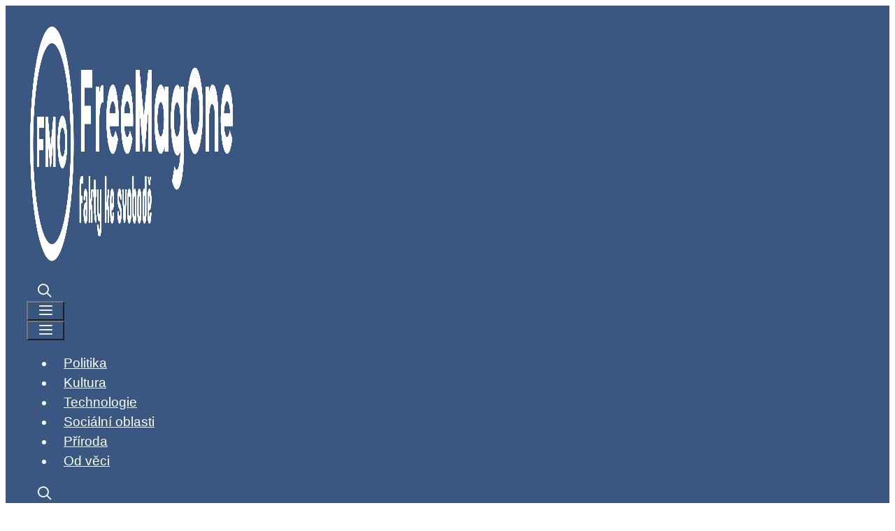

--- FILE ---
content_type: text/html; charset=UTF-8
request_url: https://www.freemag.one/tag/2002/
body_size: 29663
content:
<!DOCTYPE html>
<html lang="cs">
<head>
	<meta charset="UTF-8">
	<meta name='robots' content='index, follow, max-image-preview:large, max-snippet:-1, max-video-preview:-1' />
<meta name="viewport" content="width=device-width, initial-scale=1">
	<!-- This site is optimized with the Yoast SEO plugin v26.8 - https://yoast.com/product/yoast-seo-wordpress/ -->
	<title>2002 Archivy - FreeMagOne</title>
	<link rel="canonical" href="https://www.freemag.one/tag/2002/" />
	<meta property="og:locale" content="cs_CZ" />
	<meta property="og:type" content="article" />
	<meta property="og:title" content="2002 Archivy - FreeMagOne" />
	<meta property="og:url" content="https://www.freemag.one/tag/2002/" />
	<meta property="og:site_name" content="FreeMagOne" />
	<meta name="twitter:card" content="summary_large_image" />
	<meta name="twitter:site" content="@freemagone" />
	<script type="application/ld+json" class="yoast-schema-graph">{"@context":"https://schema.org","@graph":[{"@type":"CollectionPage","@id":"https://www.freemag.one/tag/2002/","url":"https://www.freemag.one/tag/2002/","name":"2002 Archivy - FreeMagOne","isPartOf":{"@id":"https://www.freemag.one/#website"},"primaryImageOfPage":{"@id":"https://www.freemag.one/tag/2002/#primaryimage"},"image":{"@id":"https://www.freemag.one/tag/2002/#primaryimage"},"thumbnailUrl":"https://www.freemag.one/wp-content/uploads/2016/11/Old_VS_New_Passat_1.jpg","breadcrumb":{"@id":"https://www.freemag.one/tag/2002/#breadcrumb"},"inLanguage":"cs"},{"@type":"ImageObject","inLanguage":"cs","@id":"https://www.freemag.one/tag/2002/#primaryimage","url":"https://www.freemag.one/wp-content/uploads/2016/11/Old_VS_New_Passat_1.jpg","contentUrl":"https://www.freemag.one/wp-content/uploads/2016/11/Old_VS_New_Passat_1.jpg","width":1000,"height":500,"caption":"Old VS New Passat 1"},{"@type":"BreadcrumbList","@id":"https://www.freemag.one/tag/2002/#breadcrumb","itemListElement":[{"@type":"ListItem","position":1,"name":"Domů","item":"https://www.freemag.one/"},{"@type":"ListItem","position":2,"name":"2002"}]},{"@type":"WebSite","@id":"https://www.freemag.one/#website","url":"https://www.freemag.one/","name":"FreeMagOne","description":"FreeMagOne","publisher":{"@id":"https://www.freemag.one/#organization"},"potentialAction":[{"@type":"SearchAction","target":{"@type":"EntryPoint","urlTemplate":"https://www.freemag.one/?s={search_term_string}"},"query-input":{"@type":"PropertyValueSpecification","valueRequired":true,"valueName":"search_term_string"}}],"inLanguage":"cs"},{"@type":"Organization","@id":"https://www.freemag.one/#organization","name":"Freemag.One","url":"https://www.freemag.one/","logo":{"@type":"ImageObject","inLanguage":"cs","@id":"https://www.freemag.one/#/schema/logo/image/","url":"https://www.freemag.one/wp-content/uploads/2020/08/cropped-2020_main_white_cr_700_700.png","contentUrl":"https://www.freemag.one/wp-content/uploads/2020/08/cropped-2020_main_white_cr_700_700.png","width":512,"height":512,"caption":"Freemag.One"},"image":{"@id":"https://www.freemag.one/#/schema/logo/image/"},"sameAs":["https://www.facebook.com/freemagone","https://x.com/freemagone"]}]}</script>
	<!-- / Yoast SEO plugin. -->


<link rel='dns-prefetch' href='//static.addtoany.com' />
<link rel="alternate" type="application/rss+xml" title="FreeMagOne &raquo; RSS zdroj" href="https://www.freemag.one/feed/" />
<link rel="alternate" type="application/rss+xml" title="FreeMagOne &raquo; RSS komentářů" href="https://www.freemag.one/comments/feed/" />
<script id="wpp-js" src="https://usercontent.one/wp/www.freemag.one/wp-content/plugins/wordpress-popular-posts/assets/js/wpp.min.js?ver=7.3.6&media=1734553323" data-sampling="0" data-sampling-rate="100" data-api-url="https://www.freemag.one/wp-json/wordpress-popular-posts" data-post-id="0" data-token="4db7eaa319" data-lang="0" data-debug="0"></script>
<link rel="alternate" type="application/rss+xml" title="FreeMagOne &raquo; RSS pro štítek 2002" href="https://www.freemag.one/tag/2002/feed/" />
		<!-- This site uses the Google Analytics by MonsterInsights plugin v9.11.1 - Using Analytics tracking - https://www.monsterinsights.com/ -->
							<script src="//www.googletagmanager.com/gtag/js?id=G-2PQTPRRFD5"  data-cfasync="false" data-wpfc-render="false" async></script>
			<script data-cfasync="false" data-wpfc-render="false">
				var mi_version = '9.11.1';
				var mi_track_user = true;
				var mi_no_track_reason = '';
								var MonsterInsightsDefaultLocations = {"page_location":"https:\/\/www.freemag.one\/tag\/2002\/"};
								if ( typeof MonsterInsightsPrivacyGuardFilter === 'function' ) {
					var MonsterInsightsLocations = (typeof MonsterInsightsExcludeQuery === 'object') ? MonsterInsightsPrivacyGuardFilter( MonsterInsightsExcludeQuery ) : MonsterInsightsPrivacyGuardFilter( MonsterInsightsDefaultLocations );
				} else {
					var MonsterInsightsLocations = (typeof MonsterInsightsExcludeQuery === 'object') ? MonsterInsightsExcludeQuery : MonsterInsightsDefaultLocations;
				}

								var disableStrs = [
										'ga-disable-G-2PQTPRRFD5',
									];

				/* Function to detect opted out users */
				function __gtagTrackerIsOptedOut() {
					for (var index = 0; index < disableStrs.length; index++) {
						if (document.cookie.indexOf(disableStrs[index] + '=true') > -1) {
							return true;
						}
					}

					return false;
				}

				/* Disable tracking if the opt-out cookie exists. */
				if (__gtagTrackerIsOptedOut()) {
					for (var index = 0; index < disableStrs.length; index++) {
						window[disableStrs[index]] = true;
					}
				}

				/* Opt-out function */
				function __gtagTrackerOptout() {
					for (var index = 0; index < disableStrs.length; index++) {
						document.cookie = disableStrs[index] + '=true; expires=Thu, 31 Dec 2099 23:59:59 UTC; path=/';
						window[disableStrs[index]] = true;
					}
				}

				if ('undefined' === typeof gaOptout) {
					function gaOptout() {
						__gtagTrackerOptout();
					}
				}
								window.dataLayer = window.dataLayer || [];

				window.MonsterInsightsDualTracker = {
					helpers: {},
					trackers: {},
				};
				if (mi_track_user) {
					function __gtagDataLayer() {
						dataLayer.push(arguments);
					}

					function __gtagTracker(type, name, parameters) {
						if (!parameters) {
							parameters = {};
						}

						if (parameters.send_to) {
							__gtagDataLayer.apply(null, arguments);
							return;
						}

						if (type === 'event') {
														parameters.send_to = monsterinsights_frontend.v4_id;
							var hookName = name;
							if (typeof parameters['event_category'] !== 'undefined') {
								hookName = parameters['event_category'] + ':' + name;
							}

							if (typeof MonsterInsightsDualTracker.trackers[hookName] !== 'undefined') {
								MonsterInsightsDualTracker.trackers[hookName](parameters);
							} else {
								__gtagDataLayer('event', name, parameters);
							}
							
						} else {
							__gtagDataLayer.apply(null, arguments);
						}
					}

					__gtagTracker('js', new Date());
					__gtagTracker('set', {
						'developer_id.dZGIzZG': true,
											});
					if ( MonsterInsightsLocations.page_location ) {
						__gtagTracker('set', MonsterInsightsLocations);
					}
										__gtagTracker('config', 'G-2PQTPRRFD5', {"allow_anchor":"true","forceSSL":"true","anonymize_ip":"true","link_attribution":"true","page_path":location.pathname + location.search + location.hash} );
										window.gtag = __gtagTracker;										(function () {
						/* https://developers.google.com/analytics/devguides/collection/analyticsjs/ */
						/* ga and __gaTracker compatibility shim. */
						var noopfn = function () {
							return null;
						};
						var newtracker = function () {
							return new Tracker();
						};
						var Tracker = function () {
							return null;
						};
						var p = Tracker.prototype;
						p.get = noopfn;
						p.set = noopfn;
						p.send = function () {
							var args = Array.prototype.slice.call(arguments);
							args.unshift('send');
							__gaTracker.apply(null, args);
						};
						var __gaTracker = function () {
							var len = arguments.length;
							if (len === 0) {
								return;
							}
							var f = arguments[len - 1];
							if (typeof f !== 'object' || f === null || typeof f.hitCallback !== 'function') {
								if ('send' === arguments[0]) {
									var hitConverted, hitObject = false, action;
									if ('event' === arguments[1]) {
										if ('undefined' !== typeof arguments[3]) {
											hitObject = {
												'eventAction': arguments[3],
												'eventCategory': arguments[2],
												'eventLabel': arguments[4],
												'value': arguments[5] ? arguments[5] : 1,
											}
										}
									}
									if ('pageview' === arguments[1]) {
										if ('undefined' !== typeof arguments[2]) {
											hitObject = {
												'eventAction': 'page_view',
												'page_path': arguments[2],
											}
										}
									}
									if (typeof arguments[2] === 'object') {
										hitObject = arguments[2];
									}
									if (typeof arguments[5] === 'object') {
										Object.assign(hitObject, arguments[5]);
									}
									if ('undefined' !== typeof arguments[1].hitType) {
										hitObject = arguments[1];
										if ('pageview' === hitObject.hitType) {
											hitObject.eventAction = 'page_view';
										}
									}
									if (hitObject) {
										action = 'timing' === arguments[1].hitType ? 'timing_complete' : hitObject.eventAction;
										hitConverted = mapArgs(hitObject);
										__gtagTracker('event', action, hitConverted);
									}
								}
								return;
							}

							function mapArgs(args) {
								var arg, hit = {};
								var gaMap = {
									'eventCategory': 'event_category',
									'eventAction': 'event_action',
									'eventLabel': 'event_label',
									'eventValue': 'event_value',
									'nonInteraction': 'non_interaction',
									'timingCategory': 'event_category',
									'timingVar': 'name',
									'timingValue': 'value',
									'timingLabel': 'event_label',
									'page': 'page_path',
									'location': 'page_location',
									'title': 'page_title',
									'referrer' : 'page_referrer',
								};
								for (arg in args) {
																		if (!(!args.hasOwnProperty(arg) || !gaMap.hasOwnProperty(arg))) {
										hit[gaMap[arg]] = args[arg];
									} else {
										hit[arg] = args[arg];
									}
								}
								return hit;
							}

							try {
								f.hitCallback();
							} catch (ex) {
							}
						};
						__gaTracker.create = newtracker;
						__gaTracker.getByName = newtracker;
						__gaTracker.getAll = function () {
							return [];
						};
						__gaTracker.remove = noopfn;
						__gaTracker.loaded = true;
						window['__gaTracker'] = __gaTracker;
					})();
									} else {
										console.log("");
					(function () {
						function __gtagTracker() {
							return null;
						}

						window['__gtagTracker'] = __gtagTracker;
						window['gtag'] = __gtagTracker;
					})();
									}
			</script>
							<!-- / Google Analytics by MonsterInsights -->
		<style id='wp-img-auto-sizes-contain-inline-css'>
img:is([sizes=auto i],[sizes^="auto," i]){contain-intrinsic-size:3000px 1500px}
/*# sourceURL=wp-img-auto-sizes-contain-inline-css */
</style>
<link rel='stylesheet' id='pt-cv-public-style-css' href='https://usercontent.one/wp/www.freemag.one/wp-content/plugins/content-views-query-and-display-post-page/public/assets/css/cv.css?ver=4.2.1&media=1734553323' media='all' />
<style id='wp-emoji-styles-inline-css'>

	img.wp-smiley, img.emoji {
		display: inline !important;
		border: none !important;
		box-shadow: none !important;
		height: 1em !important;
		width: 1em !important;
		margin: 0 0.07em !important;
		vertical-align: -0.1em !important;
		background: none !important;
		padding: 0 !important;
	}
/*# sourceURL=wp-emoji-styles-inline-css */
</style>
<style id='wp-block-library-inline-css'>
:root{--wp-block-synced-color:#7a00df;--wp-block-synced-color--rgb:122,0,223;--wp-bound-block-color:var(--wp-block-synced-color);--wp-editor-canvas-background:#ddd;--wp-admin-theme-color:#007cba;--wp-admin-theme-color--rgb:0,124,186;--wp-admin-theme-color-darker-10:#006ba1;--wp-admin-theme-color-darker-10--rgb:0,107,160.5;--wp-admin-theme-color-darker-20:#005a87;--wp-admin-theme-color-darker-20--rgb:0,90,135;--wp-admin-border-width-focus:2px}@media (min-resolution:192dpi){:root{--wp-admin-border-width-focus:1.5px}}.wp-element-button{cursor:pointer}:root .has-very-light-gray-background-color{background-color:#eee}:root .has-very-dark-gray-background-color{background-color:#313131}:root .has-very-light-gray-color{color:#eee}:root .has-very-dark-gray-color{color:#313131}:root .has-vivid-green-cyan-to-vivid-cyan-blue-gradient-background{background:linear-gradient(135deg,#00d084,#0693e3)}:root .has-purple-crush-gradient-background{background:linear-gradient(135deg,#34e2e4,#4721fb 50%,#ab1dfe)}:root .has-hazy-dawn-gradient-background{background:linear-gradient(135deg,#faaca8,#dad0ec)}:root .has-subdued-olive-gradient-background{background:linear-gradient(135deg,#fafae1,#67a671)}:root .has-atomic-cream-gradient-background{background:linear-gradient(135deg,#fdd79a,#004a59)}:root .has-nightshade-gradient-background{background:linear-gradient(135deg,#330968,#31cdcf)}:root .has-midnight-gradient-background{background:linear-gradient(135deg,#020381,#2874fc)}:root{--wp--preset--font-size--normal:16px;--wp--preset--font-size--huge:42px}.has-regular-font-size{font-size:1em}.has-larger-font-size{font-size:2.625em}.has-normal-font-size{font-size:var(--wp--preset--font-size--normal)}.has-huge-font-size{font-size:var(--wp--preset--font-size--huge)}.has-text-align-center{text-align:center}.has-text-align-left{text-align:left}.has-text-align-right{text-align:right}.has-fit-text{white-space:nowrap!important}#end-resizable-editor-section{display:none}.aligncenter{clear:both}.items-justified-left{justify-content:flex-start}.items-justified-center{justify-content:center}.items-justified-right{justify-content:flex-end}.items-justified-space-between{justify-content:space-between}.screen-reader-text{border:0;clip-path:inset(50%);height:1px;margin:-1px;overflow:hidden;padding:0;position:absolute;width:1px;word-wrap:normal!important}.screen-reader-text:focus{background-color:#ddd;clip-path:none;color:#444;display:block;font-size:1em;height:auto;left:5px;line-height:normal;padding:15px 23px 14px;text-decoration:none;top:5px;width:auto;z-index:100000}html :where(.has-border-color){border-style:solid}html :where([style*=border-top-color]){border-top-style:solid}html :where([style*=border-right-color]){border-right-style:solid}html :where([style*=border-bottom-color]){border-bottom-style:solid}html :where([style*=border-left-color]){border-left-style:solid}html :where([style*=border-width]){border-style:solid}html :where([style*=border-top-width]){border-top-style:solid}html :where([style*=border-right-width]){border-right-style:solid}html :where([style*=border-bottom-width]){border-bottom-style:solid}html :where([style*=border-left-width]){border-left-style:solid}html :where(img[class*=wp-image-]){height:auto;max-width:100%}:where(figure){margin:0 0 1em}html :where(.is-position-sticky){--wp-admin--admin-bar--position-offset:var(--wp-admin--admin-bar--height,0px)}@media screen and (max-width:600px){html :where(.is-position-sticky){--wp-admin--admin-bar--position-offset:0px}}

/*# sourceURL=wp-block-library-inline-css */
</style><style id='global-styles-inline-css'>
:root{--wp--preset--aspect-ratio--square: 1;--wp--preset--aspect-ratio--4-3: 4/3;--wp--preset--aspect-ratio--3-4: 3/4;--wp--preset--aspect-ratio--3-2: 3/2;--wp--preset--aspect-ratio--2-3: 2/3;--wp--preset--aspect-ratio--16-9: 16/9;--wp--preset--aspect-ratio--9-16: 9/16;--wp--preset--color--black: #000000;--wp--preset--color--cyan-bluish-gray: #abb8c3;--wp--preset--color--white: #ffffff;--wp--preset--color--pale-pink: #f78da7;--wp--preset--color--vivid-red: #cf2e2e;--wp--preset--color--luminous-vivid-orange: #ff6900;--wp--preset--color--luminous-vivid-amber: #fcb900;--wp--preset--color--light-green-cyan: #7bdcb5;--wp--preset--color--vivid-green-cyan: #00d084;--wp--preset--color--pale-cyan-blue: #8ed1fc;--wp--preset--color--vivid-cyan-blue: #0693e3;--wp--preset--color--vivid-purple: #9b51e0;--wp--preset--color--contrast: var(--contrast);--wp--preset--color--contrast-2: var(--contrast-2);--wp--preset--color--contrast-3: var(--contrast-3);--wp--preset--color--base: var(--base);--wp--preset--color--base-2: var(--base-2);--wp--preset--color--base-3: var(--base-3);--wp--preset--color--accent: var(--accent);--wp--preset--gradient--vivid-cyan-blue-to-vivid-purple: linear-gradient(135deg,rgb(6,147,227) 0%,rgb(155,81,224) 100%);--wp--preset--gradient--light-green-cyan-to-vivid-green-cyan: linear-gradient(135deg,rgb(122,220,180) 0%,rgb(0,208,130) 100%);--wp--preset--gradient--luminous-vivid-amber-to-luminous-vivid-orange: linear-gradient(135deg,rgb(252,185,0) 0%,rgb(255,105,0) 100%);--wp--preset--gradient--luminous-vivid-orange-to-vivid-red: linear-gradient(135deg,rgb(255,105,0) 0%,rgb(207,46,46) 100%);--wp--preset--gradient--very-light-gray-to-cyan-bluish-gray: linear-gradient(135deg,rgb(238,238,238) 0%,rgb(169,184,195) 100%);--wp--preset--gradient--cool-to-warm-spectrum: linear-gradient(135deg,rgb(74,234,220) 0%,rgb(151,120,209) 20%,rgb(207,42,186) 40%,rgb(238,44,130) 60%,rgb(251,105,98) 80%,rgb(254,248,76) 100%);--wp--preset--gradient--blush-light-purple: linear-gradient(135deg,rgb(255,206,236) 0%,rgb(152,150,240) 100%);--wp--preset--gradient--blush-bordeaux: linear-gradient(135deg,rgb(254,205,165) 0%,rgb(254,45,45) 50%,rgb(107,0,62) 100%);--wp--preset--gradient--luminous-dusk: linear-gradient(135deg,rgb(255,203,112) 0%,rgb(199,81,192) 50%,rgb(65,88,208) 100%);--wp--preset--gradient--pale-ocean: linear-gradient(135deg,rgb(255,245,203) 0%,rgb(182,227,212) 50%,rgb(51,167,181) 100%);--wp--preset--gradient--electric-grass: linear-gradient(135deg,rgb(202,248,128) 0%,rgb(113,206,126) 100%);--wp--preset--gradient--midnight: linear-gradient(135deg,rgb(2,3,129) 0%,rgb(40,116,252) 100%);--wp--preset--font-size--small: 13px;--wp--preset--font-size--medium: 20px;--wp--preset--font-size--large: 36px;--wp--preset--font-size--x-large: 42px;--wp--preset--spacing--20: 0.44rem;--wp--preset--spacing--30: 0.67rem;--wp--preset--spacing--40: 1rem;--wp--preset--spacing--50: 1.5rem;--wp--preset--spacing--60: 2.25rem;--wp--preset--spacing--70: 3.38rem;--wp--preset--spacing--80: 5.06rem;--wp--preset--shadow--natural: 6px 6px 9px rgba(0, 0, 0, 0.2);--wp--preset--shadow--deep: 12px 12px 50px rgba(0, 0, 0, 0.4);--wp--preset--shadow--sharp: 6px 6px 0px rgba(0, 0, 0, 0.2);--wp--preset--shadow--outlined: 6px 6px 0px -3px rgb(255, 255, 255), 6px 6px rgb(0, 0, 0);--wp--preset--shadow--crisp: 6px 6px 0px rgb(0, 0, 0);}:where(.is-layout-flex){gap: 0.5em;}:where(.is-layout-grid){gap: 0.5em;}body .is-layout-flex{display: flex;}.is-layout-flex{flex-wrap: wrap;align-items: center;}.is-layout-flex > :is(*, div){margin: 0;}body .is-layout-grid{display: grid;}.is-layout-grid > :is(*, div){margin: 0;}:where(.wp-block-columns.is-layout-flex){gap: 2em;}:where(.wp-block-columns.is-layout-grid){gap: 2em;}:where(.wp-block-post-template.is-layout-flex){gap: 1.25em;}:where(.wp-block-post-template.is-layout-grid){gap: 1.25em;}.has-black-color{color: var(--wp--preset--color--black) !important;}.has-cyan-bluish-gray-color{color: var(--wp--preset--color--cyan-bluish-gray) !important;}.has-white-color{color: var(--wp--preset--color--white) !important;}.has-pale-pink-color{color: var(--wp--preset--color--pale-pink) !important;}.has-vivid-red-color{color: var(--wp--preset--color--vivid-red) !important;}.has-luminous-vivid-orange-color{color: var(--wp--preset--color--luminous-vivid-orange) !important;}.has-luminous-vivid-amber-color{color: var(--wp--preset--color--luminous-vivid-amber) !important;}.has-light-green-cyan-color{color: var(--wp--preset--color--light-green-cyan) !important;}.has-vivid-green-cyan-color{color: var(--wp--preset--color--vivid-green-cyan) !important;}.has-pale-cyan-blue-color{color: var(--wp--preset--color--pale-cyan-blue) !important;}.has-vivid-cyan-blue-color{color: var(--wp--preset--color--vivid-cyan-blue) !important;}.has-vivid-purple-color{color: var(--wp--preset--color--vivid-purple) !important;}.has-black-background-color{background-color: var(--wp--preset--color--black) !important;}.has-cyan-bluish-gray-background-color{background-color: var(--wp--preset--color--cyan-bluish-gray) !important;}.has-white-background-color{background-color: var(--wp--preset--color--white) !important;}.has-pale-pink-background-color{background-color: var(--wp--preset--color--pale-pink) !important;}.has-vivid-red-background-color{background-color: var(--wp--preset--color--vivid-red) !important;}.has-luminous-vivid-orange-background-color{background-color: var(--wp--preset--color--luminous-vivid-orange) !important;}.has-luminous-vivid-amber-background-color{background-color: var(--wp--preset--color--luminous-vivid-amber) !important;}.has-light-green-cyan-background-color{background-color: var(--wp--preset--color--light-green-cyan) !important;}.has-vivid-green-cyan-background-color{background-color: var(--wp--preset--color--vivid-green-cyan) !important;}.has-pale-cyan-blue-background-color{background-color: var(--wp--preset--color--pale-cyan-blue) !important;}.has-vivid-cyan-blue-background-color{background-color: var(--wp--preset--color--vivid-cyan-blue) !important;}.has-vivid-purple-background-color{background-color: var(--wp--preset--color--vivid-purple) !important;}.has-black-border-color{border-color: var(--wp--preset--color--black) !important;}.has-cyan-bluish-gray-border-color{border-color: var(--wp--preset--color--cyan-bluish-gray) !important;}.has-white-border-color{border-color: var(--wp--preset--color--white) !important;}.has-pale-pink-border-color{border-color: var(--wp--preset--color--pale-pink) !important;}.has-vivid-red-border-color{border-color: var(--wp--preset--color--vivid-red) !important;}.has-luminous-vivid-orange-border-color{border-color: var(--wp--preset--color--luminous-vivid-orange) !important;}.has-luminous-vivid-amber-border-color{border-color: var(--wp--preset--color--luminous-vivid-amber) !important;}.has-light-green-cyan-border-color{border-color: var(--wp--preset--color--light-green-cyan) !important;}.has-vivid-green-cyan-border-color{border-color: var(--wp--preset--color--vivid-green-cyan) !important;}.has-pale-cyan-blue-border-color{border-color: var(--wp--preset--color--pale-cyan-blue) !important;}.has-vivid-cyan-blue-border-color{border-color: var(--wp--preset--color--vivid-cyan-blue) !important;}.has-vivid-purple-border-color{border-color: var(--wp--preset--color--vivid-purple) !important;}.has-vivid-cyan-blue-to-vivid-purple-gradient-background{background: var(--wp--preset--gradient--vivid-cyan-blue-to-vivid-purple) !important;}.has-light-green-cyan-to-vivid-green-cyan-gradient-background{background: var(--wp--preset--gradient--light-green-cyan-to-vivid-green-cyan) !important;}.has-luminous-vivid-amber-to-luminous-vivid-orange-gradient-background{background: var(--wp--preset--gradient--luminous-vivid-amber-to-luminous-vivid-orange) !important;}.has-luminous-vivid-orange-to-vivid-red-gradient-background{background: var(--wp--preset--gradient--luminous-vivid-orange-to-vivid-red) !important;}.has-very-light-gray-to-cyan-bluish-gray-gradient-background{background: var(--wp--preset--gradient--very-light-gray-to-cyan-bluish-gray) !important;}.has-cool-to-warm-spectrum-gradient-background{background: var(--wp--preset--gradient--cool-to-warm-spectrum) !important;}.has-blush-light-purple-gradient-background{background: var(--wp--preset--gradient--blush-light-purple) !important;}.has-blush-bordeaux-gradient-background{background: var(--wp--preset--gradient--blush-bordeaux) !important;}.has-luminous-dusk-gradient-background{background: var(--wp--preset--gradient--luminous-dusk) !important;}.has-pale-ocean-gradient-background{background: var(--wp--preset--gradient--pale-ocean) !important;}.has-electric-grass-gradient-background{background: var(--wp--preset--gradient--electric-grass) !important;}.has-midnight-gradient-background{background: var(--wp--preset--gradient--midnight) !important;}.has-small-font-size{font-size: var(--wp--preset--font-size--small) !important;}.has-medium-font-size{font-size: var(--wp--preset--font-size--medium) !important;}.has-large-font-size{font-size: var(--wp--preset--font-size--large) !important;}.has-x-large-font-size{font-size: var(--wp--preset--font-size--x-large) !important;}
/*# sourceURL=global-styles-inline-css */
</style>

<style id='classic-theme-styles-inline-css'>
/*! This file is auto-generated */
.wp-block-button__link{color:#fff;background-color:#32373c;border-radius:9999px;box-shadow:none;text-decoration:none;padding:calc(.667em + 2px) calc(1.333em + 2px);font-size:1.125em}.wp-block-file__button{background:#32373c;color:#fff;text-decoration:none}
/*# sourceURL=/wp-includes/css/classic-themes.min.css */
</style>
<link rel='stylesheet' id='cpsh-shortcodes-css' href='https://usercontent.one/wp/www.freemag.one/wp-content/plugins/column-shortcodes//assets/css/shortcodes.css?ver=1.0.1&media=1734553323' media='all' />
<link rel='stylesheet' id='cookie-law-info-css' href='https://usercontent.one/wp/www.freemag.one/wp-content/plugins/cookie-law-info/legacy/public/css/cookie-law-info-public.css?ver=3.3.9.1&media=1734553323' media='all' />
<link rel='stylesheet' id='cookie-law-info-gdpr-css' href='https://usercontent.one/wp/www.freemag.one/wp-content/plugins/cookie-law-info/legacy/public/css/cookie-law-info-gdpr.css?ver=3.3.9.1&media=1734553323' media='all' />
<link rel='stylesheet' id='related-posts-by-taxonomy-css' href='https://usercontent.one/wp/www.freemag.one/wp-content/plugins/related-posts-by-taxonomy/includes/assets/css/styles.css?media=1734553323?ver=6037933ebd661e29d959f82a46062fa8' media='all' />
<link rel='stylesheet' id='wp-show-posts-css' href='https://usercontent.one/wp/www.freemag.one/wp-content/plugins/wp-show-posts/css/wp-show-posts-min.css?ver=1.1.6&media=1734553323' media='all' />
<link rel='stylesheet' id='ppress-frontend-css' href='https://usercontent.one/wp/www.freemag.one/wp-content/plugins/wp-user-avatar/assets/css/frontend.min.css?ver=4.16.8&media=1734553323' media='all' />
<link rel='stylesheet' id='ppress-flatpickr-css' href='https://usercontent.one/wp/www.freemag.one/wp-content/plugins/wp-user-avatar/assets/flatpickr/flatpickr.min.css?ver=4.16.8&media=1734553323' media='all' />
<link rel='stylesheet' id='ppress-select2-css' href='https://usercontent.one/wp/www.freemag.one/wp-content/plugins/wp-user-avatar/assets/select2/select2.min.css?media=1734553323?ver=6037933ebd661e29d959f82a46062fa8' media='all' />
<link rel='stylesheet' id='wordpress-popular-posts-css-css' href='https://usercontent.one/wp/www.freemag.one/wp-content/plugins/wordpress-popular-posts/assets/css/wpp.css?ver=7.3.6&media=1734553323' media='all' />
<link rel='stylesheet' id='generate-widget-areas-css' href='https://usercontent.one/wp/www.freemag.one/wp-content/themes/generatepress/assets/css/components/widget-areas.min.css?ver=3.6.0&media=1734553323' media='all' />
<link rel='stylesheet' id='generate-style-css' href='https://usercontent.one/wp/www.freemag.one/wp-content/themes/generatepress/assets/css/main.min.css?ver=3.6.0&media=1734553323' media='all' />
<style id='generate-style-inline-css'>
.page-header {margin-bottom: 8px;margin-left: 8px}#nav-below {display:none;}.no-featured-image-padding .post-image {margin-left:-15px;margin-right:-15px;}.post-image-above-header .no-featured-image-padding .inside-article .post-image {margin-top:-30px;}@media (max-width:768px){.no-featured-image-padding .post-image {margin-left:-10px;margin-right:-10px;}.post-image-above-header .no-featured-image-padding .inside-article .post-image {margin-top:-15px;}}
.generate-columns {margin-bottom: 8px;padding-left: 8px;}.generate-columns-container {margin-left: -8px;}.page-header {margin-bottom: 8px;margin-left: 8px}.generate-columns-container > .paging-navigation {margin-left: 8px;}
body{background-color:var(--base-3);color:#3a3a3a;}a{color:#395781;}a:hover, a:focus, a:active{color:#1e72bd;}.grid-container{max-width:1500px;}.wp-block-group__inner-container{max-width:1500px;margin-left:auto;margin-right:auto;}.site-header .header-image{width:300px;}.generate-back-to-top{font-size:20px;border-radius:3px;position:fixed;bottom:30px;right:30px;line-height:40px;width:40px;text-align:center;z-index:10;transition:opacity 300ms ease-in-out;opacity:0.1;transform:translateY(1000px);}.generate-back-to-top__show{opacity:1;transform:translateY(0);}.navigation-search{position:absolute;left:-99999px;pointer-events:none;visibility:hidden;z-index:20;width:100%;top:0;transition:opacity 100ms ease-in-out;opacity:0;}.navigation-search.nav-search-active{left:0;right:0;pointer-events:auto;visibility:visible;opacity:1;}.navigation-search input[type="search"]{outline:0;border:0;vertical-align:bottom;line-height:1;opacity:0.9;width:100%;z-index:20;border-radius:0;-webkit-appearance:none;height:60px;}.navigation-search input::-ms-clear{display:none;width:0;height:0;}.navigation-search input::-ms-reveal{display:none;width:0;height:0;}.navigation-search input::-webkit-search-decoration, .navigation-search input::-webkit-search-cancel-button, .navigation-search input::-webkit-search-results-button, .navigation-search input::-webkit-search-results-decoration{display:none;}.gen-sidebar-nav .navigation-search{top:auto;bottom:0;}:root{--contrast:#222222;--contrast-2:#575760;--contrast-3:#b2b2be;--base:#f0f0f0;--base-2:#f7f8f9;--base-3:#ffffff;--accent:#1e73be;}:root .has-contrast-color{color:var(--contrast);}:root .has-contrast-background-color{background-color:var(--contrast);}:root .has-contrast-2-color{color:var(--contrast-2);}:root .has-contrast-2-background-color{background-color:var(--contrast-2);}:root .has-contrast-3-color{color:var(--contrast-3);}:root .has-contrast-3-background-color{background-color:var(--contrast-3);}:root .has-base-color{color:var(--base);}:root .has-base-background-color{background-color:var(--base);}:root .has-base-2-color{color:var(--base-2);}:root .has-base-2-background-color{background-color:var(--base-2);}:root .has-base-3-color{color:var(--base-3);}:root .has-base-3-background-color{background-color:var(--base-3);}:root .has-accent-color{color:var(--accent);}:root .has-accent-background-color{background-color:var(--accent);}body, button, input, select, textarea{font-family:Segoe UI, Helvetica Neue, Helvetica, sans-serif;font-size:19px;}body{line-height:1.5;}.entry-content > [class*="wp-block-"]:not(:last-child):not(.wp-block-heading){margin-bottom:1.5em;}.main-title{font-family:Segoe UI, Helvetica Neue, Helvetica, sans-serif;font-size:45px;}.site-description{font-family:Segoe UI, Helvetica Neue, Helvetica, sans-serif;}.main-navigation a, .menu-toggle{font-family:Segoe UI, Helvetica Neue, Helvetica, sans-serif;}.main-navigation .main-nav ul ul li a{font-size:14px;}.widget-title{font-family:Segoe UI, Helvetica Neue, Helvetica, sans-serif;font-weight:600;}.sidebar .widget, .footer-widgets .widget{font-size:17px;}button:not(.menu-toggle),html input[type="button"],input[type="reset"],input[type="submit"],.button,.wp-block-button .wp-block-button__link{font-family:Segoe UI, Helvetica Neue, Helvetica, sans-serif;}h1{font-family:Segoe UI, Helvetica Neue, Helvetica, sans-serif;font-weight:500;font-size:40px;}h2{font-family:Segoe UI, Helvetica Neue, Helvetica, sans-serif;font-weight:500;font-size:30px;}h3{font-family:Segoe UI, Helvetica Neue, Helvetica, sans-serif;font-size:20px;}h4{font-family:Segoe UI, Helvetica Neue, Helvetica, sans-serif;font-size:inherit;}h5{font-family:Segoe UI, Helvetica Neue, Helvetica, sans-serif;font-size:inherit;}h6{font-family:Segoe UI, Helvetica Neue, Helvetica, sans-serif;}.site-info{font-family:Segoe UI, Helvetica Neue, Helvetica, sans-serif;}@media (max-width:768px){.main-title{font-size:20px;}h1{font-size:40px;}h2{font-size:30px;}}.top-bar{background-color:#636363;color:#ffffff;}.top-bar a{color:#ffffff;}.top-bar a:hover{color:#303030;}.site-header{background-color:#395781;color:#ffffff;}.site-header a{color:#ffffff;}.main-title a,.main-title a:hover{color:#222222;}.site-description{color:#757575;}.mobile-menu-control-wrapper .menu-toggle,.mobile-menu-control-wrapper .menu-toggle:hover,.mobile-menu-control-wrapper .menu-toggle:focus,.has-inline-mobile-toggle #site-navigation.toggled{background-color:rgba(0, 0, 0, 0.02);}.main-navigation,.main-navigation ul ul{background-color:#395781;}.main-navigation .main-nav ul li a, .main-navigation .menu-toggle, .main-navigation .menu-bar-items{color:#ffffff;}.main-navigation .main-nav ul li:not([class*="current-menu-"]):hover > a, .main-navigation .main-nav ul li:not([class*="current-menu-"]):focus > a, .main-navigation .main-nav ul li.sfHover:not([class*="current-menu-"]) > a, .main-navigation .menu-bar-item:hover > a, .main-navigation .menu-bar-item.sfHover > a{color:#ffffff;background-color:#395781;}button.menu-toggle:hover,button.menu-toggle:focus{color:#ffffff;}.main-navigation .main-nav ul li[class*="current-menu-"] > a{color:#395781;background-color:#ffffff;}.navigation-search input[type="search"],.navigation-search input[type="search"]:active, .navigation-search input[type="search"]:focus, .main-navigation .main-nav ul li.search-item.active > a, .main-navigation .menu-bar-items .search-item.active > a{color:var(--contrast);background-color:var(--base-3);opacity:1;}.main-navigation ul ul{background-color:#3f3f3f;}.main-navigation .main-nav ul ul li a{color:#ffffff;}.main-navigation .main-nav ul ul li:not([class*="current-menu-"]):hover > a,.main-navigation .main-nav ul ul li:not([class*="current-menu-"]):focus > a, .main-navigation .main-nav ul ul li.sfHover:not([class*="current-menu-"]) > a{color:#ffffff;background-color:#4f4f4f;}.main-navigation .main-nav ul ul li[class*="current-menu-"] > a{color:#ffffff;background-color:#4f4f4f;}.separate-containers .inside-article, .separate-containers .comments-area, .separate-containers .page-header, .one-container .container, .separate-containers .paging-navigation, .inside-page-header{background-color:#ffffff;}.entry-meta{color:#595959;}.entry-meta a{color:#595959;}.entry-meta a:hover{color:#1e73be;}.sidebar .widget{background-color:#ffffff;}.sidebar .widget .widget-title{color:#000000;}.footer-widgets{color:#ffffff;background-color:#395781;}.footer-widgets a{color:#ffffff;}.footer-widgets .widget-title{color:#ffffff;}.site-info{color:#ffffff;background-color:#395781;}.site-info a{color:#ffffff;}.site-info a:hover{color:#606060;}.footer-bar .widget_nav_menu .current-menu-item a{color:#606060;}input[type="text"],input[type="email"],input[type="url"],input[type="password"],input[type="search"],input[type="tel"],input[type="number"],textarea,select{color:#666666;background-color:#fafafa;border-color:#cccccc;}input[type="text"]:focus,input[type="email"]:focus,input[type="url"]:focus,input[type="password"]:focus,input[type="search"]:focus,input[type="tel"]:focus,input[type="number"]:focus,textarea:focus,select:focus{color:#666666;background-color:#ffffff;border-color:#bfbfbf;}button,html input[type="button"],input[type="reset"],input[type="submit"],a.button,a.wp-block-button__link:not(.has-background){color:#ffffff;background-color:#395781;}button:hover,html input[type="button"]:hover,input[type="reset"]:hover,input[type="submit"]:hover,a.button:hover,button:focus,html input[type="button"]:focus,input[type="reset"]:focus,input[type="submit"]:focus,a.button:focus,a.wp-block-button__link:not(.has-background):active,a.wp-block-button__link:not(.has-background):focus,a.wp-block-button__link:not(.has-background):hover{color:#ffffff;background-color:#1e72bd;}a.generate-back-to-top{background-color:rgba(0,0,0,0.4);color:#ffffff;}a.generate-back-to-top:hover,a.generate-back-to-top:focus{background-color:rgba( 0,0,0,0.6 );color:#ffffff;}:root{--gp-search-modal-bg-color:var(--base-3);--gp-search-modal-text-color:var(--contrast);--gp-search-modal-overlay-bg-color:rgba(0,0,0,0.2);}@media (max-width: 768px){.main-navigation .menu-bar-item:hover > a, .main-navigation .menu-bar-item.sfHover > a{background:none;color:#ffffff;}}.inside-top-bar{padding:10px;}.inside-top-bar.grid-container{max-width:1520px;}.inside-header{padding:15px 30px 13px 30px;}.inside-header.grid-container{max-width:1560px;}.separate-containers .inside-article, .separate-containers .comments-area, .separate-containers .page-header, .separate-containers .paging-navigation, .one-container .site-content, .inside-page-header{padding:30px 15px 20px 15px;}.site-main .wp-block-group__inner-container{padding:30px 15px 20px 15px;}.separate-containers .paging-navigation{padding-top:20px;padding-bottom:20px;}.entry-content .alignwide, body:not(.no-sidebar) .entry-content .alignfull{margin-left:-15px;width:calc(100% + 30px);max-width:calc(100% + 30px);}.one-container.right-sidebar .site-main,.one-container.both-right .site-main{margin-right:15px;}.one-container.left-sidebar .site-main,.one-container.both-left .site-main{margin-left:15px;}.one-container.both-sidebars .site-main{margin:0px 15px 0px 15px;}.sidebar .widget, .page-header, .widget-area .main-navigation, .site-main > *{margin-bottom:8px;}.separate-containers .site-main{margin:8px;}.both-right .inside-left-sidebar,.both-left .inside-left-sidebar{margin-right:4px;}.both-right .inside-right-sidebar,.both-left .inside-right-sidebar{margin-left:4px;}.one-container.archive .post:not(:last-child):not(.is-loop-template-item), .one-container.blog .post:not(:last-child):not(.is-loop-template-item){padding-bottom:20px;}.separate-containers .featured-image{margin-top:8px;}.separate-containers .inside-right-sidebar, .separate-containers .inside-left-sidebar{margin-top:8px;margin-bottom:8px;}.main-navigation .main-nav ul li a,.menu-toggle,.main-navigation .menu-bar-item > a{padding-left:13px;padding-right:13px;}.main-navigation .main-nav ul ul li a{padding:10px 13px 10px 13px;}.rtl .menu-item-has-children .dropdown-menu-toggle{padding-left:13px;}.menu-item-has-children .dropdown-menu-toggle{padding-right:13px;}.rtl .main-navigation .main-nav ul li.menu-item-has-children > a{padding-right:13px;}.widget-area .widget{padding:0px 8px 8px 8px;}.footer-widgets-container.grid-container{max-width:1580px;}.inside-site-info{padding:20px;}.inside-site-info.grid-container{max-width:1540px;}@media (max-width:768px){.separate-containers .inside-article, .separate-containers .comments-area, .separate-containers .page-header, .separate-containers .paging-navigation, .one-container .site-content, .inside-page-header{padding:15px 10px 15px 10px;}.site-main .wp-block-group__inner-container{padding:15px 10px 15px 10px;}.inside-site-info{padding-right:10px;padding-left:10px;}.entry-content .alignwide, body:not(.no-sidebar) .entry-content .alignfull{margin-left:-10px;width:calc(100% + 20px);max-width:calc(100% + 20px);}.one-container .site-main .paging-navigation{margin-bottom:8px;}}/* End cached CSS */.is-right-sidebar{width:25%;}.is-left-sidebar{width:25%;}.site-content .content-area{width:75%;}@media (max-width: 768px){.main-navigation .menu-toggle,.sidebar-nav-mobile:not(#sticky-placeholder){display:block;}.main-navigation ul,.gen-sidebar-nav,.main-navigation:not(.slideout-navigation):not(.toggled) .main-nav > ul,.has-inline-mobile-toggle #site-navigation .inside-navigation > *:not(.navigation-search):not(.main-nav){display:none;}.nav-align-right .inside-navigation,.nav-align-center .inside-navigation{justify-content:space-between;}.has-inline-mobile-toggle .mobile-menu-control-wrapper{display:flex;flex-wrap:wrap;}.has-inline-mobile-toggle .inside-header{flex-direction:row;text-align:left;flex-wrap:wrap;}.has-inline-mobile-toggle .header-widget,.has-inline-mobile-toggle #site-navigation{flex-basis:100%;}.nav-float-left .has-inline-mobile-toggle #site-navigation{order:10;}}
body{background-repeat:no-repeat;background-size:cover;}.site-header{background-repeat:no-repeat;background-size:100%;}.main-navigation, .main-navigation .menu-toggle{background-repeat:no-repeat;}.separate-containers .inside-article,.separate-containers .comments-area,.separate-containers .page-header,.one-container .container,.separate-containers .paging-navigation,.separate-containers .inside-page-header{background-repeat:no-repeat;background-size:contain;}
.dynamic-author-image-rounded{border-radius:100%;}.dynamic-featured-image, .dynamic-author-image{vertical-align:middle;}.one-container.blog .dynamic-content-template:not(:last-child), .one-container.archive .dynamic-content-template:not(:last-child){padding-bottom:0px;}.dynamic-entry-excerpt > p:last-child{margin-bottom:0px;}
.main-navigation .navigation-logo img {height:60px;}@media (max-width: 1510px) {.main-navigation .navigation-logo.site-logo {margin-left:0;}body.sticky-menu-logo.nav-float-left .main-navigation .site-logo.navigation-logo {margin-right:0;}}.main-navigation .main-nav ul li a,.menu-toggle,.main-navigation .menu-bar-item > a{transition: line-height 300ms ease}.main-navigation.toggled .main-nav > ul{background-color: #395781}.sticky-enabled .gen-sidebar-nav.is_stuck .main-navigation {margin-bottom: 0px;}.sticky-enabled .gen-sidebar-nav.is_stuck {z-index: 500;}.sticky-enabled .main-navigation.is_stuck {box-shadow: 0 2px 2px -2px rgba(0, 0, 0, .2);}.navigation-stick:not(.gen-sidebar-nav) {left: 0;right: 0;width: 100% !important;}.nav-float-right .navigation-stick {width: 100% !important;left: 0;}.nav-float-right .navigation-stick .navigation-branding {margin-right: auto;}.main-navigation.has-sticky-branding:not(.grid-container) .inside-navigation:not(.grid-container) .navigation-branding{margin-left: 10px;}
h1.entry-title{font-weight:700;}h2.entry-title{font-weight:700;}.navigation-branding .main-title{font-weight:bold;text-transform:none;font-size:45px;font-family:Segoe UI, Helvetica Neue, Helvetica, sans-serif;}@media (max-width: 768px){.navigation-branding .main-title{font-size:20px;}}
.post-image:not(:first-child), .page-content:not(:first-child), .entry-content:not(:first-child), .entry-summary:not(:first-child), footer.entry-meta{margin-top:0.8em;}.post-image-above-header .inside-article div.featured-image, .post-image-above-header .inside-article div.post-image{margin-bottom:0.8em;}
/*# sourceURL=generate-style-inline-css */
</style>
<link rel='stylesheet' id='generate-font-icons-css' href='https://usercontent.one/wp/www.freemag.one/wp-content/themes/generatepress/assets/css/components/font-icons.min.css?ver=3.6.0&media=1734553323' media='all' />
<link rel='stylesheet' id='font-awesome-css' href='https://usercontent.one/wp/www.freemag.one/wp-content/themes/generatepress/assets/css/components/font-awesome.min.css?ver=4.7&media=1734553323' media='all' />
<link rel='stylesheet' id='taxopress-frontend-css-css' href='https://usercontent.one/wp/www.freemag.one/wp-content/plugins/simple-tags/assets/frontend/css/frontend.css?ver=3.43.0&media=1734553323' media='all' />
<link rel='stylesheet' id='meks-author-widget-css' href='https://usercontent.one/wp/www.freemag.one/wp-content/plugins/meks-smart-author-widget/css/style.css?ver=1.1.5&media=1734553323' media='all' />
<link rel='stylesheet' id='slb_core-css' href='https://usercontent.one/wp/www.freemag.one/wp-content/plugins/simple-lightbox/client/css/app.css?ver=2.9.4&media=1734553323' media='all' />
<link rel='stylesheet' id='addtoany-css' href='https://usercontent.one/wp/www.freemag.one/wp-content/plugins/add-to-any/addtoany.min.css?ver=1.16&media=1734553323' media='all' />
<link rel='stylesheet' id='forget-about-shortcode-buttons-css' href='https://usercontent.one/wp/www.freemag.one/wp-content/plugins/forget-about-shortcode-buttons/public/css/button-styles.css?ver=2.1.3&media=1734553323' media='all' />
<link rel='stylesheet' id='gp-premium-icons-css' href='https://usercontent.one/wp/www.freemag.one/wp-content/plugins/gp-premium/general/icons/icons.min.css?ver=2.5.5&media=1734553323' media='all' />
<link rel='stylesheet' id='generate-blog-css' href='https://usercontent.one/wp/www.freemag.one/wp-content/plugins/gp-premium/blog/functions/css/style.min.css?ver=2.5.5&media=1734553323' media='all' />
<style id='kadence-blocks-global-variables-inline-css'>
:root {--global-kb-font-size-sm:clamp(0.8rem, 0.73rem + 0.217vw, 0.9rem);--global-kb-font-size-md:clamp(1.1rem, 0.995rem + 0.326vw, 1.25rem);--global-kb-font-size-lg:clamp(1.75rem, 1.576rem + 0.543vw, 2rem);--global-kb-font-size-xl:clamp(2.25rem, 1.728rem + 1.63vw, 3rem);--global-kb-font-size-xxl:clamp(2.5rem, 1.456rem + 3.26vw, 4rem);--global-kb-font-size-xxxl:clamp(2.75rem, 0.489rem + 7.065vw, 6rem);}:root {--global-palette1: #3182CE;--global-palette2: #2B6CB0;--global-palette3: #1A202C;--global-palette4: #2D3748;--global-palette5: #4A5568;--global-palette6: #718096;--global-palette7: #EDF2F7;--global-palette8: #F7FAFC;--global-palette9: #ffffff;}
/*# sourceURL=kadence-blocks-global-variables-inline-css */
</style>
<link rel='stylesheet' id='generate-offside-css' href='https://usercontent.one/wp/www.freemag.one/wp-content/plugins/gp-premium/menu-plus/functions/css/offside.min.css?ver=2.5.5&media=1734553323' media='all' />
<style id='generate-offside-inline-css'>
:root{--gp-slideout-width:265px;}.slideout-navigation.main-navigation .main-nav ul li a{font-weight:normal;text-transform:none;}.slideout-navigation.main-navigation.do-overlay .main-nav ul ul li a{font-size:1em;}.slideout-navigation, .slideout-navigation a{color:#ffffff;}.slideout-navigation button.slideout-exit{color:#ffffff;padding-left:13px;padding-right:13px;}.slideout-navigation .dropdown-menu-toggle:before{content:"\f107";}.slideout-navigation .sfHover > a .dropdown-menu-toggle:before{content:"\f106";}@media (max-width: 768px){.menu-bar-item.slideout-toggle{display:none;}}
/*# sourceURL=generate-offside-inline-css */
</style>
<link rel='stylesheet' id='generate-menu-logo-css' href='https://usercontent.one/wp/www.freemag.one/wp-content/plugins/gp-premium/menu-plus/functions/css/menu-logo.min.css?ver=2.5.5&media=1734553323' media='all' />
<style id='generate-menu-logo-inline-css'>
@media (max-width: 768px){.sticky-menu-logo .navigation-stick:not(.mobile-header-navigation) .menu-toggle,.menu-logo .main-navigation:not(.mobile-header-navigation) .menu-toggle{display:inline-block;clear:none;width:auto;float:right;}.sticky-menu-logo .navigation-stick:not(.mobile-header-navigation) .mobile-bar-items,.menu-logo .main-navigation:not(.mobile-header-navigation) .mobile-bar-items{position:relative;float:right;}.regular-menu-logo .main-navigation:not(.navigation-stick):not(.mobile-header-navigation) .menu-toggle{display:inline-block;clear:none;width:auto;float:right;}.regular-menu-logo .main-navigation:not(.navigation-stick):not(.mobile-header-navigation) .mobile-bar-items{position:relative;float:right;}body[class*="nav-float-"].menu-logo-enabled:not(.sticky-menu-logo) .main-navigation .main-nav{display:block;}.sticky-menu-logo.nav-float-left .navigation-stick:not(.mobile-header-navigation) .menu-toggle,.menu-logo.nav-float-left .main-navigation:not(.mobile-header-navigation) .menu-toggle,.regular-menu-logo.nav-float-left .main-navigation:not(.navigation-stick):not(.mobile-header-navigation) .menu-toggle{float:left;}}
/*# sourceURL=generate-menu-logo-inline-css */
</style>
<link rel='stylesheet' id='generate-navigation-branding-css' href='https://usercontent.one/wp/www.freemag.one/wp-content/plugins/gp-premium/menu-plus/functions/css/navigation-branding-flex.min.css?ver=2.5.5&media=1734553323' media='all' />
<style id='generate-navigation-branding-inline-css'>
@media (max-width: 768px){.site-header, #site-navigation, #sticky-navigation{display:none !important;opacity:0.0;}#mobile-header{display:block !important;width:100% !important;}#mobile-header .main-nav > ul{display:none;}#mobile-header.toggled .main-nav > ul, #mobile-header .menu-toggle, #mobile-header .mobile-bar-items{display:block;}#mobile-header .main-nav{-ms-flex:0 0 100%;flex:0 0 100%;-webkit-box-ordinal-group:5;-ms-flex-order:4;order:4;}}.main-navigation.has-branding.grid-container .navigation-branding, .main-navigation.has-branding:not(.grid-container) .inside-navigation:not(.grid-container) .navigation-branding{margin-left:10px;}.navigation-branding img, .site-logo.mobile-header-logo img{height:60px;width:auto;}.navigation-branding .main-title{line-height:60px;}@media (max-width: 1510px){#site-navigation .navigation-branding, #sticky-navigation .navigation-branding{margin-left:10px;}}@media (max-width: 768px){.main-navigation.has-branding.nav-align-center .menu-bar-items, .main-navigation.has-sticky-branding.navigation-stick.nav-align-center .menu-bar-items{margin-left:auto;}.navigation-branding{margin-right:auto;margin-left:10px;}.navigation-branding .main-title, .mobile-header-navigation .site-logo{margin-left:10px;}}
/*# sourceURL=generate-navigation-branding-inline-css */
</style>
<link rel='stylesheet' id='um_modal-css' href='https://usercontent.one/wp/www.freemag.one/wp-content/plugins/ultimate-member/assets/css/um-modal.min.css?ver=2.10.6&media=1734553323' media='all' />
<link rel='stylesheet' id='um_ui-css' href='https://usercontent.one/wp/www.freemag.one/wp-content/plugins/ultimate-member/assets/libs/jquery-ui/jquery-ui.min.css?ver=1.13.2&media=1734553323' media='all' />
<link rel='stylesheet' id='um_tipsy-css' href='https://usercontent.one/wp/www.freemag.one/wp-content/plugins/ultimate-member/assets/libs/tipsy/tipsy.min.css?ver=1.0.0a&media=1734553323' media='all' />
<link rel='stylesheet' id='um_raty-css' href='https://usercontent.one/wp/www.freemag.one/wp-content/plugins/ultimate-member/assets/libs/raty/um-raty.min.css?ver=2.6.0&media=1734553323' media='all' />
<link rel='stylesheet' id='select2-css' href='https://usercontent.one/wp/www.freemag.one/wp-content/plugins/ultimate-member/assets/libs/select2/select2.min.css?ver=4.0.13&media=1734553323' media='all' />
<link rel='stylesheet' id='um_fileupload-css' href='https://usercontent.one/wp/www.freemag.one/wp-content/plugins/ultimate-member/assets/css/um-fileupload.min.css?ver=2.10.6&media=1734553323' media='all' />
<link rel='stylesheet' id='um_confirm-css' href='https://usercontent.one/wp/www.freemag.one/wp-content/plugins/ultimate-member/assets/libs/um-confirm/um-confirm.min.css?ver=1.0&media=1734553323' media='all' />
<link rel='stylesheet' id='um_datetime-css' href='https://usercontent.one/wp/www.freemag.one/wp-content/plugins/ultimate-member/assets/libs/pickadate/default.min.css?ver=3.6.2&media=1734553323' media='all' />
<link rel='stylesheet' id='um_datetime_date-css' href='https://usercontent.one/wp/www.freemag.one/wp-content/plugins/ultimate-member/assets/libs/pickadate/default.date.min.css?ver=3.6.2&media=1734553323' media='all' />
<link rel='stylesheet' id='um_datetime_time-css' href='https://usercontent.one/wp/www.freemag.one/wp-content/plugins/ultimate-member/assets/libs/pickadate/default.time.min.css?ver=3.6.2&media=1734553323' media='all' />
<link rel='stylesheet' id='um_fonticons_ii-css' href='https://usercontent.one/wp/www.freemag.one/wp-content/plugins/ultimate-member/assets/libs/legacy/fonticons/fonticons-ii.min.css?ver=2.10.6&media=1734553323' media='all' />
<link rel='stylesheet' id='um_fonticons_fa-css' href='https://usercontent.one/wp/www.freemag.one/wp-content/plugins/ultimate-member/assets/libs/legacy/fonticons/fonticons-fa.min.css?ver=2.10.6&media=1734553323' media='all' />
<link rel='stylesheet' id='um_fontawesome-css' href='https://usercontent.one/wp/www.freemag.one/wp-content/plugins/ultimate-member/assets/css/um-fontawesome.min.css?ver=6.5.2&media=1734553323' media='all' />
<link rel='stylesheet' id='um_common-css' href='https://usercontent.one/wp/www.freemag.one/wp-content/plugins/ultimate-member/assets/css/common.min.css?ver=2.10.6&media=1734553323' media='all' />
<link rel='stylesheet' id='um_responsive-css' href='https://usercontent.one/wp/www.freemag.one/wp-content/plugins/ultimate-member/assets/css/um-responsive.min.css?ver=2.10.6&media=1734553323' media='all' />
<link rel='stylesheet' id='um_styles-css' href='https://usercontent.one/wp/www.freemag.one/wp-content/plugins/ultimate-member/assets/css/um-styles.min.css?ver=2.10.6&media=1734553323' media='all' />
<link rel='stylesheet' id='um_crop-css' href='https://usercontent.one/wp/www.freemag.one/wp-content/plugins/ultimate-member/assets/libs/cropper/cropper.min.css?ver=1.6.1&media=1734553323' media='all' />
<link rel='stylesheet' id='um_profile-css' href='https://usercontent.one/wp/www.freemag.one/wp-content/plugins/ultimate-member/assets/css/um-profile.min.css?ver=2.10.6&media=1734553323' media='all' />
<link rel='stylesheet' id='um_account-css' href='https://usercontent.one/wp/www.freemag.one/wp-content/plugins/ultimate-member/assets/css/um-account.min.css?ver=2.10.6&media=1734553323' media='all' />
<link rel='stylesheet' id='um_misc-css' href='https://usercontent.one/wp/www.freemag.one/wp-content/plugins/ultimate-member/assets/css/um-misc.min.css?ver=2.10.6&media=1734553323' media='all' />
<link rel='stylesheet' id='um_default_css-css' href='https://usercontent.one/wp/www.freemag.one/wp-content/plugins/ultimate-member/assets/css/um-old-default.min.css?ver=2.10.6&media=1734553323' media='all' />
<script src="https://www.freemag.one/wp-includes/js/jquery/jquery.min.js?ver=3.7.1" id="jquery-core-js"></script>
<script async src="https://usercontent.one/wp/www.freemag.one/wp-content/plugins/burst-statistics/helpers/timeme/timeme.min.js?media=1734553323?ver=1760522328" id="burst-timeme-js"></script>
<script id="burst-js-extra">
var burst = {"tracking":{"isInitialHit":true,"lastUpdateTimestamp":0,"beacon_url":"https://www.freemag.one/wp-content/plugins/burst-statistics/endpoint.php","ajaxUrl":"https://www.freemag.one/wp-admin/admin-ajax.php"},"options":{"cookieless":0,"pageUrl":"https://www.freemag.one/2016/11/24/4490/","beacon_enabled":1,"do_not_track":0,"enable_turbo_mode":0,"track_url_change":0,"cookie_retention_days":30,"debug":0},"goals":{"completed":[],"scriptUrl":"https://www.freemag.one/wp-content/plugins/burst-statistics//assets/js/build/burst-goals.js?v=1760522328","active":[]},"cache":{"uid":null,"fingerprint":null,"isUserAgent":null,"isDoNotTrack":null,"useCookies":null}};
//# sourceURL=burst-js-extra
</script>
<script async src="https://usercontent.one/wp/www.freemag.one/wp-content/plugins/burst-statistics/assets/js/build/burst.min.js?media=1734553323?ver=1760522328" id="burst-js"></script>
<script src="https://usercontent.one/wp/www.freemag.one/wp-content/plugins/google-analytics-for-wordpress/assets/js/frontend-gtag.min.js?ver=9.11.1&media=1734553323" id="monsterinsights-frontend-script-js" async data-wp-strategy="async"></script>
<script data-cfasync="false" data-wpfc-render="false" id='monsterinsights-frontend-script-js-extra'>var monsterinsights_frontend = {"js_events_tracking":"true","download_extensions":"doc,pdf,ppt,zip,xls,docx,pptx,xlsx","inbound_paths":"[]","home_url":"https:\/\/www.freemag.one","hash_tracking":"true","v4_id":"G-2PQTPRRFD5"};</script>
<script id="addtoany-core-js-before">
window.a2a_config=window.a2a_config||{};a2a_config.callbacks=[];a2a_config.overlays=[];a2a_config.templates={};a2a_localize = {
	Share: "Share",
	Save: "Save",
	Subscribe: "Subscribe",
	Email: "Email",
	Bookmark: "Bookmark",
	ShowAll: "Show all",
	ShowLess: "Show less",
	FindServices: "Find service(s)",
	FindAnyServiceToAddTo: "Instantly find any service to add to",
	PoweredBy: "Powered by",
	ShareViaEmail: "Share via email",
	SubscribeViaEmail: "Subscribe via email",
	BookmarkInYourBrowser: "Bookmark in your browser",
	BookmarkInstructions: "Press Ctrl+D or \u2318+D to bookmark this page",
	AddToYourFavorites: "Add to your favorites",
	SendFromWebOrProgram: "Send from any email address or email program",
	EmailProgram: "Email program",
	More: "More&#8230;",
	ThanksForSharing: "Thanks for sharing!",
	ThanksForFollowing: "Thanks for following!"
};

a2a_config.callbacks.push({ready:function(){document.querySelectorAll(".a2a_s_undefined").forEach(function(emptyIcon){emptyIcon.parentElement.style.display="none";})}});

//# sourceURL=addtoany-core-js-before
</script>
<script defer src="https://static.addtoany.com/menu/page.js" id="addtoany-core-js"></script>
<script src="https://www.freemag.one/wp-includes/js/jquery/jquery-migrate.min.js?ver=3.4.1" id="jquery-migrate-js"></script>
<script defer src="https://usercontent.one/wp/www.freemag.one/wp-content/plugins/add-to-any/addtoany.min.js?ver=1.1&media=1734553323" id="addtoany-jquery-js"></script>
<script id="cookie-law-info-js-extra">
var Cli_Data = {"nn_cookie_ids":[],"cookielist":[],"non_necessary_cookies":[],"ccpaEnabled":"","ccpaRegionBased":"","ccpaBarEnabled":"","strictlyEnabled":["necessary","obligatoire"],"ccpaType":"gdpr","js_blocking":"","custom_integration":"","triggerDomRefresh":"","secure_cookies":""};
var cli_cookiebar_settings = {"animate_speed_hide":"500","animate_speed_show":"500","background":"#f4f4f4","border":"#444","border_on":"","button_1_button_colour":"#395781","button_1_button_hover":"#2e4667","button_1_link_colour":"#fff","button_1_as_button":"1","button_1_new_win":"1","button_2_button_colour":"#f4f4f4","button_2_button_hover":"#c3c3c3","button_2_link_colour":"#395781","button_2_as_button":"1","button_2_hidebar":"","button_3_button_colour":"#000","button_3_button_hover":"#000000","button_3_link_colour":"#fff","button_3_as_button":"1","button_3_new_win":"","button_4_button_colour":"#000","button_4_button_hover":"#000000","button_4_link_colour":"#395781","button_4_as_button":"","button_7_button_colour":"#61a229","button_7_button_hover":"#4e8221","button_7_link_colour":"#fff","button_7_as_button":"1","button_7_new_win":"","font_family":"inherit","header_fix":"","notify_animate_hide":"1","notify_animate_show":"","notify_div_id":"#cookie-law-info-bar","notify_position_horizontal":"right","notify_position_vertical":"bottom","scroll_close":"","scroll_close_reload":"","accept_close_reload":"","reject_close_reload":"","showagain_tab":"","showagain_background":"#fff","showagain_border":"#000","showagain_div_id":"#cookie-law-info-again","showagain_x_position":"100px","text":"#000","show_once_yn":"","show_once":"10000","logging_on":"","as_popup":"","popup_overlay":"1","bar_heading_text":"","cookie_bar_as":"banner","popup_showagain_position":"bottom-right","widget_position":"left"};
var log_object = {"ajax_url":"https://www.freemag.one/wp-admin/admin-ajax.php"};
//# sourceURL=cookie-law-info-js-extra
</script>
<script src="https://usercontent.one/wp/www.freemag.one/wp-content/plugins/cookie-law-info/legacy/public/js/cookie-law-info-public.js?ver=3.3.9.1&media=1734553323" id="cookie-law-info-js"></script>
<script src="https://usercontent.one/wp/www.freemag.one/wp-content/plugins/wp-user-avatar/assets/flatpickr/flatpickr.min.js?ver=4.16.8&media=1734553323" id="ppress-flatpickr-js"></script>
<script src="https://usercontent.one/wp/www.freemag.one/wp-content/plugins/wp-user-avatar/assets/select2/select2.min.js?ver=4.16.8&media=1734553323" id="ppress-select2-js"></script>
<script src="https://usercontent.one/wp/www.freemag.one/wp-content/plugins/simple-tags/assets/frontend/js/frontend.js?ver=3.43.0&media=1734553323" id="taxopress-frontend-js-js"></script>
<script src="https://usercontent.one/wp/www.freemag.one/wp-content/plugins/ultimate-member/assets/js/um-gdpr.min.js?ver=2.10.6&media=1734553323" id="um-gdpr-js"></script>
<link rel="https://api.w.org/" href="https://www.freemag.one/wp-json/" /><link rel="alternate" title="JSON" type="application/json" href="https://www.freemag.one/wp-json/wp/v2/tags/1022" /><link rel="EditURI" type="application/rsd+xml" title="RSD" href="https://www.freemag.one/xmlrpc.php?rsd" />
<style>[class*=" icon-oc-"],[class^=icon-oc-]{speak:none;font-style:normal;font-weight:400;font-variant:normal;text-transform:none;line-height:1;-webkit-font-smoothing:antialiased;-moz-osx-font-smoothing:grayscale}.icon-oc-one-com-white-32px-fill:before{content:"901"}.icon-oc-one-com:before{content:"900"}#one-com-icon,.toplevel_page_onecom-wp .wp-menu-image{speak:none;display:flex;align-items:center;justify-content:center;text-transform:none;line-height:1;-webkit-font-smoothing:antialiased;-moz-osx-font-smoothing:grayscale}.onecom-wp-admin-bar-item>a,.toplevel_page_onecom-wp>.wp-menu-name{font-size:16px;font-weight:400;line-height:1}.toplevel_page_onecom-wp>.wp-menu-name img{width:69px;height:9px;}.wp-submenu-wrap.wp-submenu>.wp-submenu-head>img{width:88px;height:auto}.onecom-wp-admin-bar-item>a img{height:7px!important}.onecom-wp-admin-bar-item>a img,.toplevel_page_onecom-wp>.wp-menu-name img{opacity:.8}.onecom-wp-admin-bar-item.hover>a img,.toplevel_page_onecom-wp.wp-has-current-submenu>.wp-menu-name img,li.opensub>a.toplevel_page_onecom-wp>.wp-menu-name img{opacity:1}#one-com-icon:before,.onecom-wp-admin-bar-item>a:before,.toplevel_page_onecom-wp>.wp-menu-image:before{content:'';position:static!important;background-color:rgba(240,245,250,.4);border-radius:102px;width:18px;height:18px;padding:0!important}.onecom-wp-admin-bar-item>a:before{width:14px;height:14px}.onecom-wp-admin-bar-item.hover>a:before,.toplevel_page_onecom-wp.opensub>a>.wp-menu-image:before,.toplevel_page_onecom-wp.wp-has-current-submenu>.wp-menu-image:before{background-color:#76b82a}.onecom-wp-admin-bar-item>a{display:inline-flex!important;align-items:center;justify-content:center}#one-com-logo-wrapper{font-size:4em}#one-com-icon{vertical-align:middle}.imagify-welcome{display:none !important;}</style><link rel="me" href="https://mas.to/@freemagone"/>
<link rel="me" href="https://mas.to/@freemagone" />
            <style id="wpp-loading-animation-styles">@-webkit-keyframes bgslide{from{background-position-x:0}to{background-position-x:-200%}}@keyframes bgslide{from{background-position-x:0}to{background-position-x:-200%}}.wpp-widget-block-placeholder,.wpp-shortcode-placeholder{margin:0 auto;width:60px;height:3px;background:#dd3737;background:linear-gradient(90deg,#dd3737 0%,#571313 10%,#dd3737 100%);background-size:200% auto;border-radius:3px;-webkit-animation:bgslide 1s infinite linear;animation:bgslide 1s infinite linear}</style>
            <style type="text/css">.saboxplugin-wrap{-webkit-box-sizing:border-box;-moz-box-sizing:border-box;-ms-box-sizing:border-box;box-sizing:border-box;border:1px solid #eee;width:100%;clear:both;display:block;overflow:hidden;word-wrap:break-word;position:relative}.saboxplugin-wrap .saboxplugin-gravatar{float:left;padding:0 20px 20px 20px}.saboxplugin-wrap .saboxplugin-gravatar img{max-width:100px;height:auto;border-radius:0;}.saboxplugin-wrap .saboxplugin-authorname{font-size:18px;line-height:1;margin:20px 0 0 20px;display:block}.saboxplugin-wrap .saboxplugin-authorname a{text-decoration:none}.saboxplugin-wrap .saboxplugin-authorname a:focus{outline:0}.saboxplugin-wrap .saboxplugin-desc{display:block;margin:5px 20px}.saboxplugin-wrap .saboxplugin-desc a{text-decoration:underline}.saboxplugin-wrap .saboxplugin-desc p{margin:5px 0 12px}.saboxplugin-wrap .saboxplugin-web{margin:0 20px 15px;text-align:left}.saboxplugin-wrap .sab-web-position{text-align:right}.saboxplugin-wrap .saboxplugin-web a{color:#ccc;text-decoration:none}.saboxplugin-wrap .saboxplugin-socials{position:relative;display:block;background:#fcfcfc;padding:5px;border-top:1px solid #eee}.saboxplugin-wrap .saboxplugin-socials a svg{width:20px;height:20px}.saboxplugin-wrap .saboxplugin-socials a svg .st2{fill:#fff; transform-origin:center center;}.saboxplugin-wrap .saboxplugin-socials a svg .st1{fill:rgba(0,0,0,.3)}.saboxplugin-wrap .saboxplugin-socials a:hover{opacity:.8;-webkit-transition:opacity .4s;-moz-transition:opacity .4s;-o-transition:opacity .4s;transition:opacity .4s;box-shadow:none!important;-webkit-box-shadow:none!important}.saboxplugin-wrap .saboxplugin-socials .saboxplugin-icon-color{box-shadow:none;padding:0;border:0;-webkit-transition:opacity .4s;-moz-transition:opacity .4s;-o-transition:opacity .4s;transition:opacity .4s;display:inline-block;color:#fff;font-size:0;text-decoration:inherit;margin:5px;-webkit-border-radius:0;-moz-border-radius:0;-ms-border-radius:0;-o-border-radius:0;border-radius:0;overflow:hidden}.saboxplugin-wrap .saboxplugin-socials .saboxplugin-icon-grey{text-decoration:inherit;box-shadow:none;position:relative;display:-moz-inline-stack;display:inline-block;vertical-align:middle;zoom:1;margin:10px 5px;color:#444;fill:#444}.clearfix:after,.clearfix:before{content:' ';display:table;line-height:0;clear:both}.ie7 .clearfix{zoom:1}.saboxplugin-socials.sabox-colored .saboxplugin-icon-color .sab-twitch{border-color:#38245c}.saboxplugin-socials.sabox-colored .saboxplugin-icon-color .sab-behance{border-color:#003eb0}.saboxplugin-socials.sabox-colored .saboxplugin-icon-color .sab-deviantart{border-color:#036824}.saboxplugin-socials.sabox-colored .saboxplugin-icon-color .sab-digg{border-color:#00327c}.saboxplugin-socials.sabox-colored .saboxplugin-icon-color .sab-dribbble{border-color:#ba1655}.saboxplugin-socials.sabox-colored .saboxplugin-icon-color .sab-facebook{border-color:#1e2e4f}.saboxplugin-socials.sabox-colored .saboxplugin-icon-color .sab-flickr{border-color:#003576}.saboxplugin-socials.sabox-colored .saboxplugin-icon-color .sab-github{border-color:#264874}.saboxplugin-socials.sabox-colored .saboxplugin-icon-color .sab-google{border-color:#0b51c5}.saboxplugin-socials.sabox-colored .saboxplugin-icon-color .sab-html5{border-color:#902e13}.saboxplugin-socials.sabox-colored .saboxplugin-icon-color .sab-instagram{border-color:#1630aa}.saboxplugin-socials.sabox-colored .saboxplugin-icon-color .sab-linkedin{border-color:#00344f}.saboxplugin-socials.sabox-colored .saboxplugin-icon-color .sab-pinterest{border-color:#5b040e}.saboxplugin-socials.sabox-colored .saboxplugin-icon-color .sab-reddit{border-color:#992900}.saboxplugin-socials.sabox-colored .saboxplugin-icon-color .sab-rss{border-color:#a43b0a}.saboxplugin-socials.sabox-colored .saboxplugin-icon-color .sab-sharethis{border-color:#5d8420}.saboxplugin-socials.sabox-colored .saboxplugin-icon-color .sab-soundcloud{border-color:#995200}.saboxplugin-socials.sabox-colored .saboxplugin-icon-color .sab-spotify{border-color:#0f612c}.saboxplugin-socials.sabox-colored .saboxplugin-icon-color .sab-stackoverflow{border-color:#a95009}.saboxplugin-socials.sabox-colored .saboxplugin-icon-color .sab-steam{border-color:#006388}.saboxplugin-socials.sabox-colored .saboxplugin-icon-color .sab-user_email{border-color:#b84e05}.saboxplugin-socials.sabox-colored .saboxplugin-icon-color .sab-tumblr{border-color:#10151b}.saboxplugin-socials.sabox-colored .saboxplugin-icon-color .sab-twitter{border-color:#0967a0}.saboxplugin-socials.sabox-colored .saboxplugin-icon-color .sab-vimeo{border-color:#0d7091}.saboxplugin-socials.sabox-colored .saboxplugin-icon-color .sab-windows{border-color:#003f71}.saboxplugin-socials.sabox-colored .saboxplugin-icon-color .sab-whatsapp{border-color:#003f71}.saboxplugin-socials.sabox-colored .saboxplugin-icon-color .sab-wordpress{border-color:#0f3647}.saboxplugin-socials.sabox-colored .saboxplugin-icon-color .sab-yahoo{border-color:#14002d}.saboxplugin-socials.sabox-colored .saboxplugin-icon-color .sab-youtube{border-color:#900}.saboxplugin-socials.sabox-colored .saboxplugin-icon-color .sab-xing{border-color:#000202}.saboxplugin-socials.sabox-colored .saboxplugin-icon-color .sab-mixcloud{border-color:#2475a0}.saboxplugin-socials.sabox-colored .saboxplugin-icon-color .sab-vk{border-color:#243549}.saboxplugin-socials.sabox-colored .saboxplugin-icon-color .sab-medium{border-color:#00452c}.saboxplugin-socials.sabox-colored .saboxplugin-icon-color .sab-quora{border-color:#420e00}.saboxplugin-socials.sabox-colored .saboxplugin-icon-color .sab-meetup{border-color:#9b181c}.saboxplugin-socials.sabox-colored .saboxplugin-icon-color .sab-goodreads{border-color:#000}.saboxplugin-socials.sabox-colored .saboxplugin-icon-color .sab-snapchat{border-color:#999700}.saboxplugin-socials.sabox-colored .saboxplugin-icon-color .sab-500px{border-color:#00557f}.saboxplugin-socials.sabox-colored .saboxplugin-icon-color .sab-mastodont{border-color:#185886}.sabox-plus-item{margin-bottom:20px}@media screen and (max-width:480px){.saboxplugin-wrap{text-align:center}.saboxplugin-wrap .saboxplugin-gravatar{float:none;padding:20px 0;text-align:center;margin:0 auto;display:block}.saboxplugin-wrap .saboxplugin-gravatar img{float:none;display:inline-block;display:-moz-inline-stack;vertical-align:middle;zoom:1}.saboxplugin-wrap .saboxplugin-desc{margin:0 10px 20px;text-align:center}.saboxplugin-wrap .saboxplugin-authorname{text-align:center;margin:10px 0 20px}}body .saboxplugin-authorname a,body .saboxplugin-authorname a:hover{box-shadow:none;-webkit-box-shadow:none}a.sab-profile-edit{font-size:16px!important;line-height:1!important}.sab-edit-settings a,a.sab-profile-edit{color:#0073aa!important;box-shadow:none!important;-webkit-box-shadow:none!important}.sab-edit-settings{margin-right:15px;position:absolute;right:0;z-index:2;bottom:10px;line-height:20px}.sab-edit-settings i{margin-left:5px}.saboxplugin-socials{line-height:1!important}.rtl .saboxplugin-wrap .saboxplugin-gravatar{float:right}.rtl .saboxplugin-wrap .saboxplugin-authorname{display:flex;align-items:center}.rtl .saboxplugin-wrap .saboxplugin-authorname .sab-profile-edit{margin-right:10px}.rtl .sab-edit-settings{right:auto;left:0}img.sab-custom-avatar{max-width:75px;}.saboxplugin-wrap .saboxplugin-gravatar img {-webkit-border-radius:50%;-moz-border-radius:50%;-ms-border-radius:50%;-o-border-radius:50%;border-radius:50%;}.saboxplugin-wrap .saboxplugin-gravatar img {-webkit-border-radius:50%;-moz-border-radius:50%;-ms-border-radius:50%;-o-border-radius:50%;border-radius:50%;}.saboxplugin-wrap .saboxplugin-socials .saboxplugin-icon-grey {color:#395781; fill:#395781;}.saboxplugin-wrap .saboxplugin-authorname a,.saboxplugin-wrap .saboxplugin-authorname span {color:#395781;}.saboxplugin-wrap {margin-top:0px; margin-bottom:0px; padding: 0px 0px }.saboxplugin-wrap .saboxplugin-authorname {font-size:27px; line-height:34px;}.saboxplugin-wrap .saboxplugin-desc p, .saboxplugin-wrap .saboxplugin-desc {font-size:14px !important; line-height:21px !important;}.saboxplugin-wrap .saboxplugin-web {font-size:14px;}.saboxplugin-wrap .saboxplugin-socials a svg {width:20px;height:20px;}</style><link rel="icon" href="https://usercontent.one/wp/www.freemag.one/wp-content/uploads/2020/08/cropped-2020_main_white_cr_700_700-32x32.png?media=1734553323" sizes="32x32" />
<link rel="icon" href="https://usercontent.one/wp/www.freemag.one/wp-content/uploads/2020/08/cropped-2020_main_white_cr_700_700-192x192.png?media=1734553323" sizes="192x192" />
<link rel="apple-touch-icon" href="https://usercontent.one/wp/www.freemag.one/wp-content/uploads/2020/08/cropped-2020_main_white_cr_700_700-180x180.png?media=1734553323" />
<meta name="msapplication-TileImage" content="https://usercontent.one/wp/www.freemag.one/wp-content/uploads/2020/08/cropped-2020_main_white_cr_700_700-270x270.png?media=1734553323" />
<link rel='stylesheet' id='astra-widgets-astra-widget-social-profiles-css' href='https://usercontent.one/wp/www.freemag.one/wp-content/plugins/astra-widgets/assets/css/minified/astra-widget-social-profiles.min.css?ver=1.2.15&media=1734553323' media='all' />
<style id='astra-widgets-astra-widget-social-profiles-inline-css'>
#astra-widget-social-profiles-2 .astra-widget-social-profiles-inner li .ast-widget-icon svg{fill:#ffffff;}#astra-widget-social-profiles-2 .astra-widget-social-profiles-inner li .ast-widget-icon:hover svg{fill:#ffffff;}#astra-widget-social-profiles-2 .astra-widget-social-profiles-inner.square-outline li .ast-widget-icon, #astra-widget-social-profiles-2 .astra-widget-social-profiles-inner.circle-outline li .ast-widget-icon{background:transparent;}#astra-widget-social-profiles-2 .astra-widget-social-profiles-inner.square-outline li .ast-widget-icon svg, #astra-widget-social-profiles-2 .astra-widget-social-profiles-inner.circle-outline li .ast-widget-icon svg{background:transparent;fill:#ffffff;}#astra-widget-social-profiles-2 .astra-widget-social-profiles-inner.square .ast-widget-icon svg, #astra-widget-social-profiles-2 .astra-widget-social-profiles-inner.circle .ast-widget-icon svg{fill:#ffffff;}#astra-widget-social-profiles-2 .astra-widget-social-profiles-inner.square .ast-widget-icon:hover svg, #astra-widget-social-profiles-2 .astra-widget-social-profiles-inner.circle .ast-widget-icon:hover svg{fill:#ffffff;}#astra-widget-social-profiles-2 .astra-widget-social-profiles-inner.square-outline li .ast-widget-icon:hover, #astra-widget-social-profiles-2 .astra-widget-social-profiles-inner.circle-outline li .ast-widget-icon:hover{background:transparent;}#astra-widget-social-profiles-2 .astra-widget-social-profiles-inner.square-outline li .ast-widget-icon:hover svg, #astra-widget-social-profiles-2 .astra-widget-social-profiles-inner.circle-outline li .ast-widget-icon:hover svg{fill:#ffffff;}#astra-widget-social-profiles-2 .astra-widget-social-profiles-inner .ast-widget-icon{font-size:36px;}#astra-widget-social-profiles-2 .astra-widget-social-profiles-inner.circle li .ast-widget-icon, #astra-widget-social-profiles-2 .astra-widget-social-profiles-inner.circle-outline li .ast-widget-icon{font-size:36px;}#astra-widget-social-profiles-2 .astra-widget-social-profiles-inner li > a .ast-widget-icon{margin-right:px;}#astra-widget-social-profiles-2 .astra-widget-social-profiles-inner.stack li > a {padding-bottom:px;}#astra-widget-social-profiles-2 .astra-widget-social-profiles-inner.inline li > a {padding-right:px;}#astra-widget-social-profiles-2 .astra-widget-social-profiles-inner.inline li:last-child a {padding-right:0;}#astra-widget-social-profiles-2 .astra-widget-social-profiles-inner li:last-child a{margin-right:0;padding-bottom:0;}
/*# sourceURL=astra-widgets-astra-widget-social-profiles-inline-css */
</style>
</head>

<body data-rsssl=1 class="archive tag tag-1022 wp-custom-logo wp-embed-responsive wp-theme-generatepress post-image-above-header post-image-aligned-center masonry-enabled generate-columns-activated infinite-scroll slideout-enabled slideout-mobile sticky-menu-fade sticky-enabled sticky-menu-logo menu-logo-enabled both-sticky-menu mobile-header mobile-header-logo mobile-header-sticky right-sidebar nav-float-right separate-containers nav-search-enabled header-aligned-left dropdown-hover" itemtype="https://schema.org/Blog" itemscope data-burst_id="1022" data-burst_type="tag">
	<a class="screen-reader-text skip-link" href="#content" title="Přeskočit na obsah">Přeskočit na obsah</a>		<header class="site-header has-inline-mobile-toggle" id="masthead" aria-label="Web"  itemtype="https://schema.org/WPHeader" itemscope>
			<div class="inside-header grid-container">
				<div class="site-logo">
					<a href="https://www.freemag.one/" rel="home">
						<img  class="header-image is-logo-image" alt="FreeMagOne" src="https://usercontent.one/wp/www.freemag.one/wp-content/uploads/2020/08/2020_main_sign_white_int.png?media=1734553323" srcset="https://usercontent.one/wp/www.freemag.one/wp-content/uploads/2020/08/2020_main_sign_white_int.png?media=1734553323 1x, https://usercontent.one/wp/www.freemag.one/wp-content/uploads/2020/08/2020_main_sign_white_int.png?media=1734553323 2x" width="1609" height="372" />
					</a>
				</div>	<nav class="main-navigation mobile-menu-control-wrapper" id="mobile-menu-control-wrapper" aria-label="Přepnout mobil">
		<div class="menu-bar-items"><span class="menu-bar-item search-item"><a aria-label="Otevřít vyhledávání" href="#"></a></span></div>		<button data-nav="site-navigation" class="menu-toggle" aria-controls="generate-slideout-menu" aria-expanded="false">
			<span class="screen-reader-text">Menu</span>		</button>
	</nav>
			<nav class="main-navigation nav-align-center has-menu-bar-items sub-menu-right" id="site-navigation" aria-label="Primární"  itemtype="https://schema.org/SiteNavigationElement" itemscope>
			<div class="inside-navigation grid-container">
				<div class="site-logo sticky-logo navigation-logo">
					<a href="https://www.freemag.one/" title="FreeMagOne" rel="home">
						<img src="https://usercontent.one/wp/www.freemag.one/wp-content/uploads/2020/08/2020_main_white_cr_700_700.png?media=1734553323" alt="FreeMagOne" class="is-logo-image" />
					</a>
				</div><form method="get" class="search-form navigation-search" action="https://www.freemag.one/">
					<input type="search" class="search-field" value="" name="s" title="Hledat" />
				</form>				<button class="menu-toggle" aria-controls="generate-slideout-menu" aria-expanded="false">
					<span class="screen-reader-text">Menu</span>				</button>
				<div id="primary-menu" class="main-nav"><ul id="menu-menu" class=" menu sf-menu"><li id="menu-item-13" class="menu-item menu-item-type-taxonomy menu-item-object-category menu-item-13"><a href="https://www.freemag.one/category/politika/">Politika</a></li>
<li id="menu-item-12" class="menu-item menu-item-type-taxonomy menu-item-object-category menu-item-12"><a href="https://www.freemag.one/category/kultura/">Kultura</a></li>
<li id="menu-item-15" class="menu-item menu-item-type-taxonomy menu-item-object-category menu-item-15"><a href="https://www.freemag.one/category/technologie/">Technologie</a></li>
<li id="menu-item-14" class="menu-item menu-item-type-taxonomy menu-item-object-category menu-item-14"><a href="https://www.freemag.one/category/socialni-oblasti/">Sociální oblasti</a></li>
<li id="menu-item-32" class="menu-item menu-item-type-taxonomy menu-item-object-category menu-item-32"><a href="https://www.freemag.one/category/priroda/">Příroda</a></li>
<li id="menu-item-1188" class="menu-item menu-item-type-taxonomy menu-item-object-category menu-item-1188"><a href="https://www.freemag.one/category/od-veci/">Od věci</a></li>
</ul></div><div class="menu-bar-items"><span class="menu-bar-item search-item"><a aria-label="Otevřít vyhledávání" href="#"></a></span></div>			</div>
		</nav>
					</div>
		</header>
				<nav id="mobile-header" data-auto-hide-sticky itemtype="https://schema.org/SiteNavigationElement" itemscope class="main-navigation mobile-header-navigation has-branding has-sticky-branding has-menu-bar-items">
			<div class="inside-navigation grid-container grid-parent">
				<form method="get" class="search-form navigation-search" action="https://www.freemag.one/">
					<input type="search" class="search-field" value="" name="s" title="Hledat" />
				</form><div class="site-logo mobile-header-logo">
						<a href="https://www.freemag.one/" title="FreeMagOne" rel="home">
							<img src="https://usercontent.one/wp/www.freemag.one/wp-content/uploads/2020/08/2020_main_sign_white_int.png?media=1734553323" alt="FreeMagOne" class="is-logo-image" width="1609" height="372" />
						</a>
					</div>					<button class="menu-toggle" aria-controls="mobile-menu" aria-expanded="false">
						<span class="screen-reader-text">Menu</span>					</button>
					<div id="mobile-menu" class="main-nav"><ul id="menu-menu-1" class=" menu sf-menu"><li class="menu-item menu-item-type-taxonomy menu-item-object-category menu-item-13"><a href="https://www.freemag.one/category/politika/">Politika</a></li>
<li class="menu-item menu-item-type-taxonomy menu-item-object-category menu-item-12"><a href="https://www.freemag.one/category/kultura/">Kultura</a></li>
<li class="menu-item menu-item-type-taxonomy menu-item-object-category menu-item-15"><a href="https://www.freemag.one/category/technologie/">Technologie</a></li>
<li class="menu-item menu-item-type-taxonomy menu-item-object-category menu-item-14"><a href="https://www.freemag.one/category/socialni-oblasti/">Sociální oblasti</a></li>
<li class="menu-item menu-item-type-taxonomy menu-item-object-category menu-item-32"><a href="https://www.freemag.one/category/priroda/">Příroda</a></li>
<li class="menu-item menu-item-type-taxonomy menu-item-object-category menu-item-1188"><a href="https://www.freemag.one/category/od-veci/">Od věci</a></li>
</ul></div><div class="menu-bar-items"><span class="menu-bar-item search-item"><a aria-label="Otevřít vyhledávání" href="#"></a></span></div>			</div><!-- .inside-navigation -->
		</nav><!-- #site-navigation -->
		
	<div class="site grid-container container hfeed" id="page">
				<div class="site-content" id="content">
			
	<div class="content-area" id="primary">
		<main class="site-main" id="main">
			<div class="generate-columns-container masonry-container are-images-unloaded"><div class="grid-sizer grid-33 tablet-grid-50 mobile-grid-100"></div>		<header class="page-header" aria-label="Stránka">
			
			<h1 class="page-title">
				2002			</h1>

					</header>
		<article id="post-4490" class="post-4490 post type-post status-publish format-standard has-post-thumbnail hentry category-technologie tag-1022 tag-661 tag-drag-race tag-passat tag-stary-vs-novy tag-video tag-volkswagen tag-vw infinite-scroll-item masonry-post generate-columns tablet-grid-50 mobile-grid-100 grid-parent grid-66 featured-column no-featured-image-padding" itemtype="https://schema.org/CreativeWork" itemscope>
	<div class="inside-article">
		<div class="post-image">
						
						<a href="https://www.freemag.one/2016/11/24/4490/">
							<img width="1000" height="500" src="https://usercontent.one/wp/www.freemag.one/wp-content/uploads/2016/11/Old_VS_New_Passat_1.jpg?media=1734553323" class="attachment-full size-full wp-post-image" alt="Old VS New Passat 1" itemprop="image" decoding="async" fetchpriority="high" srcset="https://usercontent.one/wp/www.freemag.one/wp-content/uploads/2016/11/Old_VS_New_Passat_1.jpg?media=1734553323 1000w, https://usercontent.one/wp/www.freemag.one/wp-content/uploads/2016/11/Old_VS_New_Passat_1-300x150.jpg?media=1734553323 300w, https://usercontent.one/wp/www.freemag.one/wp-content/uploads/2016/11/Old_VS_New_Passat_1-768x384.jpg?media=1734553323 768w" sizes="(max-width: 1000px) 100vw, 1000px" />
						</a>
					</div>			<header class="entry-header">
				<h2 class="entry-title" itemprop="headline"><a href="https://www.freemag.one/2016/11/24/4490/" rel="bookmark">Starý vs nový: Volkswagen Passat 2002 vs Volkswagen Passat 2017 (video)</a></h2>		<div class="entry-meta">
			<span class="posted-on"><time class="entry-date published" datetime="2016-11-24T09:30:32+01:00" itemprop="datePublished">24. 11. 2016</time></span> <span class="byline">autor: <span class="author vcard" itemprop="author" itemtype="https://schema.org/Person" itemscope><a class="url fn n" href="https://www.freemag.one/author/editionfreemag-one/" title="Zobrazit všechny příspěvky od FreeMagOne" rel="author" itemprop="url"><span class="author-name" itemprop="name">FreeMagOne</span></a></span></span> 		</div>
					</header>
			
			<div class="entry-summary" itemprop="text">
				<p>[spacer height=&#8221;20px&#8221;] [spacer height=&#8221;20px&#8221;] Udělá 15 let vývoje Volkswagenu Passat velký skok? Nathan Adlen z TFL měl nedávno šanci si vyzkoušet jak Passat z roku 2002, tak úplně nový Passat, který si teď můžete koupit v salonu. Jedním z nejzřetelnějších rozdílů &#8230; <a title="Starý vs nový: Volkswagen Passat 2002 vs Volkswagen Passat 2017 (video)" class="read-more" href="https://www.freemag.one/2016/11/24/4490/" aria-label="Číst více o Starý vs nový: Volkswagen Passat 2002 vs Volkswagen Passat 2017 (video)">&gt;</a></p>
			</div>

			</div>
</article>
</div><!-- .generate-columns-contaier -->		</main>
	</div>

	<div class="widget-area sidebar is-right-sidebar" id="right-sidebar">
	<div class="inside-right-sidebar">
		<aside id="block-3" class="widget inner-padding widget_block"><div class="popular-posts"><div class="popular-posts-sr"><style>.wpp-cardview { margin-left: 0; margin-right: 0; padding: 0; } .wpp-cardview li { list-style: none; margin: 0 0 1.2em 0; padding: 0 0 1em 0; border-bottom: #ddd 1px solid; } .in-preview-mode .wpp-cardview li { margin: 0 0 1.2em 0; padding: 0 0 1em 0; } .wpp-cardview li:last-of-type, .wpp-cardview li:only-child { margin: 0; padding: 0; border-bottom: none; } .wpp-cardview .wpp-thumbnail-container { position: relative; margin-bottom: .8em; } .wpp-cardview li .wpp-thumbnail { overflow: hidden; display: block; float: none; margin: 0; width: 100%; height: auto; font-size: 0.8em; line-height: 1; background: #f0f0f0; border: none; } .wpp-cardview li .wpp-thumbnail.wpp_def_no_src { object-fit: contain; } .wpp-cardview li a { text-decoration: none; } .wpp-cardview li a:hover { text-decoration: underline; } .wpp-cardview li .taxonomies, .wpp-cardview li .wpp-post-title { display: block; font-weight: bold; } .wpp-cardview li .taxonomies { position: absolute; bottom: 0; left: 0; padding: 1em; color: #aaa; font-size: 0.7em; line-height: 1; background: rgba(0, 0, 0, 0.5); } .wpp-cardview li .taxonomies a { color: #fff; } .wpp-cardview li .wpp-post-title { margin: 0 0 0.5em; font-size: 1.2em; line-height: 1.2; } .wpp-cardview li .wpp-excerpt { margin: 0; font-size: 0.8em; }</style>
<ul class="wpp-list wpp-cardview">
<li class=""><div class="wpp-thumbnail-container"><a href="https://www.freemag.one/2017/01/06/martin-luther-o-zidech-a-jejich-lzich-1543/" target="_self"><img src="https://usercontent.one/wp/www.freemag.one/wp-content/uploads/wordpress-popular-posts/4549-featured-320x165.jpg?media=1734553323" width="320" height="165" alt="Western Wall in the Old City of Jerusalem Sheepdog85" class="wpp-thumbnail wpp_featured wpp_cached_thumb" decoding="async" loading="lazy"></a><div class="taxonomies"><a href="https://www.freemag.one/category/politika/" class="wpp-taxonomy category category-5">Politika</a></div></div> <div class="wpp-item-data"><a href="https://www.freemag.one/2017/01/06/martin-luther-o-zidech-a-jejich-lzich-1543/" class="wpp-post-title" target="_self">Martin Luther: O židech a jejich lžích (1543)</a> <p class="wpp-excerpt">Měly by se jim zapálit synagogy nebo školy a to, co nebude hořet, by mělo být zahrabáno v zemi tak, aby po nich nikdo nemohl nalézt ...</p></div></li>
<li class=""><div class="wpp-thumbnail-container"><a href="https://www.freemag.one/2016/01/15/nejmene-oblibeny-narod-evropy/" target="_self"><img src="https://usercontent.one/wp/www.freemag.one/wp-content/uploads/wordpress-popular-posts/1487-featured-320x165.jpg?media=1734553323" width="320" height="165" alt="Strahov Monastery Tjflex2 cr" class="wpp-thumbnail wpp_featured wpp_cached_thumb" decoding="async" loading="lazy"></a><div class="taxonomies"><a href="https://www.freemag.one/category/politika/" class="wpp-taxonomy category category-5">Politika</a></div></div> <div class="wpp-item-data"><a href="https://www.freemag.one/2016/01/15/nejmene-oblibeny-narod-evropy/" class="wpp-post-title" target="_self">Nejméně oblíbený národ Evropy</a> <p class="wpp-excerpt">[spacer height="default"] [spacer height="default"] Co se o nás psalo ve 30. letech 20. století. Mezinárodní popularita prezidenta Masaryka kontrastovala s neoblibou Čechů. Nevlídná, ledová přijetí ...</p></div></li>
<li class=""><div class="wpp-thumbnail-container"><a href="https://www.freemag.one/2017/06/13/americke-auto-srdci-evropy/" target="_self"><img src="https://usercontent.one/wp/www.freemag.one/wp-content/uploads/wordpress-popular-posts/4973-featured-320x165.jpg?media=1734553323" width="320" height="165" alt="camaroprague" class="wpp-thumbnail wpp_featured wpp_cached_thumb" decoding="async" loading="lazy"></a><div class="taxonomies"><a href="https://www.freemag.one/category/technologie/" class="wpp-taxonomy category category-7">Technologie</a></div></div> <div class="wpp-item-data"><a href="https://www.freemag.one/2017/06/13/americke-auto-srdci-evropy/" class="wpp-post-title" target="_self">Americké auto v srdci Evropy</a> <p class="wpp-excerpt">Srdce Evropy – Česká republika je země, která je po celém světě dobře proslulá díky jednomu známému výrobci aut. Každý fanoušek aut zná Škodu. Škoda ...</p></div></li>
<li class=""><div class="wpp-thumbnail-container"><a href="https://www.freemag.one/2022/09/29/giorgia-meloniova-je-extremni-ale-neni-tyranka/" target="_self"><img src="https://usercontent.one/wp/www.freemag.one/wp-content/uploads/wordpress-popular-posts/7897-featured-320x165.jpg?media=1734553323" srcset="https://usercontent.one/wp/www.freemag.one/wp-content/uploads/wordpress-popular-posts/7897-featured-320x165.jpg?media=1734553323, https://usercontent.one/wp/www.freemag.one/wp-content/uploads/wordpress-popular-posts/7897-featured-320x165@1.5x.jpg?media=1734553323 1.5x, https://usercontent.one/wp/www.freemag.one/wp-content/uploads/wordpress-popular-posts/7897-featured-320x165@2x.jpg?media=1734553323 2x, https://usercontent.one/wp/www.freemag.one/wp-content/uploads/wordpress-popular-posts/7897-featured-320x165@2.5x.jpg?media=1734553323 2.5x, https://usercontent.one/wp/www.freemag.one/wp-content/uploads/wordpress-popular-posts/7897-featured-320x165@3x.jpg?media=1734553323 3x" width="320" height="165" alt="Nascita Fratelli dItalia GennaroCri" class="wpp-thumbnail wpp_featured wpp_cached_thumb" decoding="async" loading="lazy"></a><div class="taxonomies"><a href="https://www.freemag.one/category/politika/" class="wpp-taxonomy category category-5">Politika</a></div></div> <div class="wpp-item-data"><a href="https://www.freemag.one/2022/09/29/giorgia-meloniova-je-extremni-ale-neni-tyranka/" class="wpp-post-title" target="_self">Giorgia Meloniová je extrémní, ale není tyranka</a> <p class="wpp-excerpt">A je to tady zas. Téměř 100 let od pochodu na Řím si Itálie v neděli zvolila pravicovou koalici v čele se stranou, která přímo ...</p></div></li>
<li class=""><div class="wpp-thumbnail-container"><a href="https://www.freemag.one/2015/11/20/recenze-mercedes-benz-amg-gt-s-2016/" target="_self"><img src="https://usercontent.one/wp/www.freemag.one/wp-content/uploads/wordpress-popular-posts/739-featured-320x165.jpg?media=1734553323" srcset="https://usercontent.one/wp/www.freemag.one/wp-content/uploads/wordpress-popular-posts/739-featured-320x165.jpg?media=1734553323, https://usercontent.one/wp/www.freemag.one/wp-content/uploads/wordpress-popular-posts/739-featured-320x165@1.5x.jpg?media=1734553323 1.5x, https://usercontent.one/wp/www.freemag.one/wp-content/uploads/wordpress-popular-posts/739-featured-320x165@2x.jpg?media=1734553323 2x, https://usercontent.one/wp/www.freemag.one/wp-content/uploads/wordpress-popular-posts/739-featured-320x165@2.5x.jpg?media=1734553323 2.5x, https://usercontent.one/wp/www.freemag.one/wp-content/uploads/wordpress-popular-posts/739-featured-320x165@3x.jpg?media=1734553323 3x" width="320" height="165" alt="Mercedes GT S AMG  Kārlis Dambrāns" class="wpp-thumbnail wpp_featured wpp_cached_thumb" decoding="async" loading="lazy"></a><div class="taxonomies"><a href="https://www.freemag.one/category/technologie/" class="wpp-taxonomy category category-7">Technologie</a></div></div> <div class="wpp-item-data"><a href="https://www.freemag.one/2015/11/20/recenze-mercedes-benz-amg-gt-s-2016/" class="wpp-post-title" target="_self">Recenze: Mercedes-Benz AMG GT S 2016</a> <p class="wpp-excerpt">[spacer height="20px"] [spacer height="20px"] Nejnovějším autem, které vyjelo z dílny AMG od Mercedesu, je nový Mercedes-Benz AMG GT S. I když auto není vybaveno „křídly“ ...</p></div></li>
<li class=""><div class="wpp-thumbnail-container"><a href="https://www.freemag.one/2024/01/30/pocet-obyvatel-se-snizil-o-dva-miliony-posledni-generace-ciny/" target="_self"><img src="https://usercontent.one/wp/www.freemag.one/wp-content/uploads/wordpress-popular-posts/9344-featured-320x165.jpg?media=1734553323" srcset="https://usercontent.one/wp/www.freemag.one/wp-content/uploads/wordpress-popular-posts/9344-featured-320x165.jpg?media=1734553323, https://usercontent.one/wp/www.freemag.one/wp-content/uploads/wordpress-popular-posts/9344-featured-320x165@1.5x.jpg?media=1734553323 1.5x, https://usercontent.one/wp/www.freemag.one/wp-content/uploads/wordpress-popular-posts/9344-featured-320x165@2x.jpg?media=1734553323 2x, https://usercontent.one/wp/www.freemag.one/wp-content/uploads/wordpress-popular-posts/9344-featured-320x165@2.5x.jpg?media=1734553323 2.5x, https://usercontent.one/wp/www.freemag.one/wp-content/uploads/wordpress-popular-posts/9344-featured-320x165@3x.jpg?media=1734553323 3x" width="320" height="165" alt="Akce zaměřená na šíření informací o plánování rodiny, konaná v lednu 2011 před vlakovým nádražím Wuchang, Vmenkov" class="wpp-thumbnail wpp_featured wpp_cached_thumb" decoding="async" loading="lazy"></a><div class="taxonomies"><a href="https://www.freemag.one/category/politika/" class="wpp-taxonomy category category-5">Politika</a>, <a href="https://www.freemag.one/category/socialni-oblasti/" class="wpp-taxonomy category category-8">Sociální oblasti</a></div></div> <div class="wpp-item-data"><a href="https://www.freemag.one/2024/01/30/pocet-obyvatel-se-snizil-o-dva-miliony-posledni-generace-ciny/" class="wpp-post-title" target="_self">Počet obyvatel se snížil o dva miliony: „poslední generace“ Číny</a> <p class="wpp-excerpt">Čína, kdysi země politiky jednoho dítěte, se nyní snaží podporovat velké rodiny. Země má obrovský demografický problém a neví, jak ho vyřešit.
Jedno dítě na manželský ...</p></div></li>
<li class=""><div class="wpp-thumbnail-container"><a href="https://www.freemag.one/2015/12/29/recenze-hyundai-tucson-2016/" target="_self"><img src="https://usercontent.one/wp/www.freemag.one/wp-content/uploads/wordpress-popular-posts/1301-featured-320x165.jpg?media=1734553323" width="320" height="165" alt="2016 hyundai tucson 01 CR" class="wpp-thumbnail wpp_featured wpp_cached_thumb" decoding="async" loading="lazy"></a><div class="taxonomies"><a href="https://www.freemag.one/category/technologie/" class="wpp-taxonomy category category-7">Technologie</a></div></div> <div class="wpp-item-data"><a href="https://www.freemag.one/2015/12/29/recenze-hyundai-tucson-2016/" class="wpp-post-title" target="_self">Recenze: Hyundai Tucson 2016</a> <p class="wpp-excerpt">Hyundai Tucson se stal populárním, jelikož mnoho lidí se rozhoduje pro koupi auta v segmentu malých SUV nebo crossoverů. Nový Tucson je dostatečně vyzbrojen na ...</p></div></li>
<li class=""><div class="wpp-thumbnail-container"><a href="https://www.freemag.one/2017/05/30/clovek-tisni-uvolni-1-000-000-korun-pomoc-obetem-povodni-sri-lance/" target="_self"><img src="https://usercontent.one/wp/www.freemag.one/wp-content/uploads/wordpress-popular-posts/4965-featured-320x165.jpg?media=1734553323" srcset="https://usercontent.one/wp/www.freemag.one/wp-content/uploads/wordpress-popular-posts/4965-featured-320x165.jpg?media=1734553323, https://usercontent.one/wp/www.freemag.one/wp-content/uploads/wordpress-popular-posts/4965-featured-320x165@1.5x.jpg?media=1734553323 1.5x, https://usercontent.one/wp/www.freemag.one/wp-content/uploads/wordpress-popular-posts/4965-featured-320x165@2x.jpg?media=1734553323 2x, https://usercontent.one/wp/www.freemag.one/wp-content/uploads/wordpress-popular-posts/4965-featured-320x165@2.5x.jpg?media=1734553323 2.5x, https://usercontent.one/wp/www.freemag.one/wp-content/uploads/wordpress-popular-posts/4965-featured-320x165@3x.jpg?media=1734553323 3x" width="320" height="165" alt="People tackling the floods in Vanni Sri Lanka photo trokilinochchi" class="wpp-thumbnail wpp_featured wpp_cached_thumb" decoding="async" loading="lazy"></a><div class="taxonomies"><a href="https://www.freemag.one/category/socialni-oblasti/" class="wpp-taxonomy category category-8">Sociální oblasti</a></div></div> <div class="wpp-item-data"><a href="https://www.freemag.one/2017/05/30/clovek-tisni-uvolni-1-000-000-korun-pomoc-obetem-povodni-sri-lance/" class="wpp-post-title" target="_self">Člověk v tísni uvolní 1 000 000 korun na pomoc obětem povodní na Srí Lance</a> <p class="wpp-excerpt">[wc_spacing size="40px"] [wc_spacing size="10px"] Jihoasijský ostrov Srí Lanka zasáhly nejhorší záplavy od roku 2003. Člověk v tísni (ČvT) uvolní 1 000 000 korun z humanitárního ...</p></div></li>
<li class=""><div class="wpp-thumbnail-container"><a href="https://www.freemag.one/2018/07/20/zidovska-nakba/" target="_self"><img src="https://usercontent.one/wp/www.freemag.one/wp-content/uploads/wordpress-popular-posts/5450-featured-320x165.jpg?media=1734553323" srcset="https://usercontent.one/wp/www.freemag.one/wp-content/uploads/wordpress-popular-posts/5450-featured-320x165.jpg?media=1734553323, https://usercontent.one/wp/www.freemag.one/wp-content/uploads/wordpress-popular-posts/5450-featured-320x165@1.5x.jpg?media=1734553323 1.5x, https://usercontent.one/wp/www.freemag.one/wp-content/uploads/wordpress-popular-posts/5450-featured-320x165@2x.jpg?media=1734553323 2x, https://usercontent.one/wp/www.freemag.one/wp-content/uploads/wordpress-popular-posts/5450-featured-320x165@2.5x.jpg?media=1734553323 2.5x, https://usercontent.one/wp/www.freemag.one/wp-content/uploads/wordpress-popular-posts/5450-featured-320x165@3x.jpg?media=1734553323 3x" width="320" height="165" alt="Israeli President Shimon Peres April 22 2013 photo by Erin A. Kirk Cuomo" class="wpp-thumbnail wpp_featured wpp_cached_thumb" decoding="async" loading="lazy"></a><div class="taxonomies"><a href="https://www.freemag.one/category/politika/" class="wpp-taxonomy category category-5">Politika</a></div></div> <div class="wpp-item-data"><a href="https://www.freemag.one/2018/07/20/zidovska-nakba/" class="wpp-post-title" target="_self">Židovská Nakba</a> <p class="wpp-excerpt">[wc_spacing size="40px"] [wc_spacing size="10px"] Nakba - Palestinci si pod tímto pojmem představují katastrofu, kdy jich bylo po arabsko-židovské válce po vyhlášení a uznání státu Izrael ...</p></div></li>
<li class=""><div class="wpp-thumbnail-container"><a href="https://www.freemag.one/2016/01/22/svoboda-a-moc/" target="_self"><img src="https://usercontent.one/wp/www.freemag.one/wp-content/uploads/wordpress-popular-posts/1598-featured-320x165.jpg?media=1734553323" srcset="https://usercontent.one/wp/www.freemag.one/wp-content/uploads/wordpress-popular-posts/1598-featured-320x165.jpg?media=1734553323, https://usercontent.one/wp/www.freemag.one/wp-content/uploads/wordpress-popular-posts/1598-featured-320x165@1.5x.jpg?media=1734553323 1.5x, https://usercontent.one/wp/www.freemag.one/wp-content/uploads/wordpress-popular-posts/1598-featured-320x165@2x.jpg?media=1734553323 2x, https://usercontent.one/wp/www.freemag.one/wp-content/uploads/wordpress-popular-posts/1598-featured-320x165@2.5x.jpg?media=1734553323 2.5x, https://usercontent.one/wp/www.freemag.one/wp-content/uploads/wordpress-popular-posts/1598-featured-320x165@3x.jpg?media=1734553323 3x" width="320" height="165" alt="Freedom text Jonathon Colman" class="wpp-thumbnail wpp_featured wpp_cached_thumb" decoding="async" loading="lazy"></a><div class="taxonomies"><a href="https://www.freemag.one/category/politika/" class="wpp-taxonomy category category-5">Politika</a></div></div> <div class="wpp-item-data"><a href="https://www.freemag.one/2016/01/22/svoboda-a-moc/" class="wpp-post-title" target="_self">Svoboda a moc</a> <p class="wpp-excerpt">[spacer height="default"] Svoboda! Svoboda! Třistaletá pouta zlomena! Tak se volalo po ulicích a po redakcích v prvních dnech po I. světové válce. Třistaletá pouta národa, svoboda ...</p></div></li>

</ul>
</div></div></aside>	</div>
</div>

	</div>
</div>


<div class="site-footer">
				<div id="footer-widgets" class="site footer-widgets">
				<div class="footer-widgets-container grid-container">
					<div class="inside-footer-widgets">
							<div class="footer-widget-1">
		<aside id="simpletags-2" class="widget inner-padding widget-simpletags"><h2 class="widget-title">Tagy</h2>
<!-- Generated by TaxoPress 3.43.0 - https://wordpress.org/plugins/simple-tags/ -->
	<div class="taxopress-output-wrapper"> <div class="st-tag-cloud"> 
	<a href="https://www.freemag.one/tag/2017/" id="tag-link-661" class="st-tags t2" title="4 topics" style="font-size:14.8px; color:#ffffff;">2017</a>
<a href="https://www.freemag.one/tag/28-rijna/" id="tag-link-87" class="st-tags t0" title="1 topics" style="font-size:12px; color:#ffffff;">28. října</a>
<a href="https://www.freemag.one/tag/2018/" id="tag-link-1081" class="st-tags t0" title="2 topics" style="font-size:12px; color:#ffffff;">2018</a>
<a href="https://www.freemag.one/tag/2016/" id="tag-link-182" class="st-tags t10" title="12 topics" style="font-size:26px; color:#ffffff;">2016</a>
<a href="https://www.freemag.one/tag/freedadin/" id="tag-link-391" class="st-tags t0" title="2 topics" style="font-size:12px; color:#ffffff;">#FreeDadin</a>
<a href="https://www.freemag.one/tag/1985/" id="tag-link-1044" class="st-tags t0" title="2 topics" style="font-size:12px; color:#ffffff;">1985</a>
<a href="https://www.freemag.one/tag/30-leta/" id="tag-link-843" class="st-tags t0" title="1 topics" style="font-size:12px; color:#ffffff;">30. léta</a>
<a href="https://www.freemag.one/tag/2-svetova-valka/" id="tag-link-1209" class="st-tags t0" title="2 topics" style="font-size:12px; color:#ffffff;">2. světová válka</a>
<a href="https://www.freemag.one/tag/1968/" id="tag-link-762" class="st-tags t0" title="1 topics" style="font-size:12px; color:#ffffff;">1968</a>
<a href="https://www.freemag.one/tag/2015/" id="tag-link-585" class="st-tags t0" title="1 topics" style="font-size:12px; color:#ffffff;">2015</a>
<a href="https://www.freemag.one/tag/4x4/" id="tag-link-1045" class="st-tags t0" title="2 topics" style="font-size:12px; color:#ffffff;">4x4</a>
<a href="https://www.freemag.one/tag/1995/" id="tag-link-1024" class="st-tags t0" title="1 topics" style="font-size:12px; color:#ffffff;">1995</a>
<a href="https://www.freemag.one/tag/4runner/" id="tag-link-458" class="st-tags t1" title="3 topics" style="font-size:13.4px; color:#ffffff;">4Runner</a>
<a href="https://www.freemag.one/tag/2014/" id="tag-link-1083" class="st-tags t0" title="1 topics" style="font-size:12px; color:#ffffff;">2014</a>
<a href="https://www.freemag.one/tag/2002/" id="tag-link-1022" class="st-tags t0" title="1 topics" style="font-size:12px; color:#ffffff;">2002</a>
<a href="https://www.freemag.one/tag/707/" id="tag-link-1256" class="st-tags t0" title="1 topics" style="font-size:12px; color:#ffffff;">707</a>
<a href="https://www.freemag.one/tag/6/" id="tag-link-1297" class="st-tags t0" title="1 topics" style="font-size:12px; color:#ffffff;">6</a>
<a href="https://www.freemag.one/tag/17-listopad/" id="tag-link-139" class="st-tags t0" title="1 topics" style="font-size:12px; color:#ffffff;">17. listopad</a>
<a href="https://www.freemag.one/tag/570s/" id="tag-link-1200" class="st-tags t0" title="1 topics" style="font-size:12px; color:#ffffff;">570s</a>
<a href="https://www.freemag.one/tag/1500/" id="tag-link-453" class="st-tags t0" title="1 topics" style="font-size:12px; color:#ffffff;">1500</a> </div>
</div>
</aside><aside id="astra-widget-social-profiles-2" class="widget inner-padding astra-widget-social-profiles"><h2 class="widget-title">Sociální profily</h2>
			<div class="astra-widget-social-profiles-inner clearfix inline simple icon-custom-color">
									<ul>
													<li>
								<a href="https://mas.to/@freemagone" target="_self" rel="noopener nofollow" aria-label="mastodon">
										<span class="ast-widget-icon mastodon">
																							<svg xmlns="http://www.w3.org/2000/svg" viewBox="0 0 448 512" width="36" height="36"><path d="M433 179.11c0-97.2-63.71-125.7-63.71-125.7-62.52-28.7-228.56-28.4-290.48 0 0 0-63.72 28.5-63.72 125.7 0 115.7-6.6 259.4 105.63 289.1 40.51 10.7 75.32 13 103.33 11.4 50.81-2.8 79.32-18.1 79.32-18.1l-1.7-36.9s-36.31 11.4-77.12 10.1c-40.41-1.4-83-4.4-89.63-54a102.54 102.54 0 0 1-.9-13.9c85.63 20.9 158.65 9.1 178.75 6.7 56.12-6.7 105-41.3 111.23-72.9 9.8-49.8 9-121.5 9-121.5zm-75.12 125.2h-46.63v-114.2c0-49.7-64-51.6-64 6.9v62.5h-46.33V197c0-58.5-64-56.6-64-6.9v114.2H90.19c0-122.1-5.2-147.9 18.41-175 25.9-28.9 79.82-30.8 103.83 6.1l11.6 19.5 11.6-19.5c24.11-37.1 78.12-34.8 103.83-6.1 23.71 27.3 18.4 53 18.4 175z"></path></svg>
																					</span>
																	</a>
							</li>
													<li>
								<a href="https://www.facebook.com/freemagone" target="_self" rel="noopener nofollow" aria-label="facebook-square">
										<span class="ast-widget-icon facebook-square">
																							<svg xmlns="http://www.w3.org/2000/svg" viewBox="0 0 448 512" width="36" height="36"><path d="M400 32H48A48 48 0 0 0 0 80v352a48 48 0 0 0 48 48h137.25V327.69h-63V256h63v-54.64c0-62.15 37-96.48 93.67-96.48 27.14 0 55.52 4.84 55.52 4.84v61h-31.27c-30.81 0-40.42 19.12-40.42 38.73V256h68.78l-11 71.69h-57.78V480H400a48 48 0 0 0 48-48V80a48 48 0 0 0-48-48z"></path></svg>
																					</span>
																	</a>
							</li>
											</ul>
							</div>

			</aside>	</div>
		<div class="footer-widget-2">
		<aside id="text-7" class="widget inner-padding widget_text"><h2 class="widget-title">Lidé ve FreeMagOne</h2>			<div class="textwidget"><p><strong><a href="https://www.freemag.one/authors/">Autoři </a></strong>a <strong><a href="https://www.freemag.one/translators/">Překladatelé</a></strong></p>
</div>
		</aside><aside id="text-6" class="widget inner-padding widget_text"><h2 class="widget-title">Spolupracujeme</h2>			<div class="textwidget"><p><a href="http://ukrzurnal.eu/cze.archive.html"><img border="0" src="https://usercontent.one/wp/www.freemag.one/wp-content/uploads/2016/01/logo.jpg?media=1734553323" alt="Ukrajinský žurnál" width="131" height="88"></a><br />
<a href="http://www.tflcar.com/"><img border="0" src="https://usercontent.one/wp/www.freemag.one/wp-content/uploads/2015/12/FINALCOLOR-copy_cr.png?media=1734553323" alt="TFLcar" width="131" height="88"></a></p>
</div>
		</aside><aside id="text-11" class="widget inner-padding widget_text"><h2 class="widget-title">Technologický partner</h2>			<div class="textwidget"><p><a href="https://one.me/enaunepf"><img loading="lazy" decoding="async" class=" wp-image-10438" title="969461iifhfl530.zc300x150" src="https://usercontent.one/wp/www.freemag.one/wp-content/uploads/2024/12/969461iifhfl530.zc300x150.jpg?media=1734553323" alt="969461iifhfl530.zc300x150" width="128" height="64" /></a></p>
</div>
		</aside>	</div>
		<div class="footer-widget-3">
		<aside id="text-8" class="widget inner-padding widget_text"><h2 class="widget-title">Příspíváme</h2>			<div class="textwidget"><figure style="width: 147px" class="wp-caption alignnone"><a href="https://www.zbraneproukrajinu.cz/" target="_blank" rel="noopener"><img loading="lazy" decoding="async" src="https://assets-global.website-files.com/645aaf09cdea5b1ee02603c7/645aaf09cdea5b9757260440_logo.svg" alt="Dárek pro Zmrda Putlera" width="157" height="80" /></a><figcaption class="wp-caption-text"> </figcaption></figure>
</div>
		</aside><aside id="text-5" class="widget inner-padding widget_text"><h2 class="widget-title">FreeMagOne</h2>			<div class="textwidget"><p>Nezávislý internetový magazín se zaměřením na geopolitiku, kulturu, sociální oblasti a technologie. Jsme ve virtuálním éteru od září 2015. Spolupracujeme s nezávislými korespondenty na území Evropy a Asie. Zajímá nás vše nové.</p>
</div>
		</aside>	</div>
						</div>
				</div>
			</div>
					<footer class="site-info" aria-label="Web"  itemtype="https://schema.org/WPFooter" itemscope>
			<div class="inside-site-info grid-container">
								<div class="copyright-bar">
					&copy; Copyright FreeMagOne 2015 - 2026, All Rights Reserved				</div>
			</div>
		</footer>
		</div>

<a title="Posunout zpět na začátek" aria-label="Posunout zpět na začátek" rel="nofollow" href="#" class="generate-back-to-top" data-scroll-speed="400" data-start-scroll="300" role="button">
					
				</a><div class="infinite-scroll-path" aria-hidden="true" style="display: none;"></div>		<nav id="generate-slideout-menu" class="main-navigation slideout-navigation" itemtype="https://schema.org/SiteNavigationElement" itemscope>
			<div class="inside-navigation grid-container grid-parent">
				<button class="slideout-exit "> <span class="screen-reader-text">Zavřít</span></button><div class="main-nav"><ul id="menu-menu-2" class=" slideout-menu"><li class="menu-item menu-item-type-taxonomy menu-item-object-category menu-item-13"><a href="https://www.freemag.one/category/politika/">Politika</a></li>
<li class="menu-item menu-item-type-taxonomy menu-item-object-category menu-item-12"><a href="https://www.freemag.one/category/kultura/">Kultura</a></li>
<li class="menu-item menu-item-type-taxonomy menu-item-object-category menu-item-15"><a href="https://www.freemag.one/category/technologie/">Technologie</a></li>
<li class="menu-item menu-item-type-taxonomy menu-item-object-category menu-item-14"><a href="https://www.freemag.one/category/socialni-oblasti/">Sociální oblasti</a></li>
<li class="menu-item menu-item-type-taxonomy menu-item-object-category menu-item-32"><a href="https://www.freemag.one/category/priroda/">Příroda</a></li>
<li class="menu-item menu-item-type-taxonomy menu-item-object-category menu-item-1188"><a href="https://www.freemag.one/category/od-veci/">Od věci</a></li>
</ul></div>			</div><!-- .inside-navigation -->
		</nav><!-- #site-navigation -->

					<div class="slideout-overlay">
							</div>
			
<div id="um_upload_single" style="display:none;"></div>

<div id="um_view_photo" style="display:none;">
	<a href="javascript:void(0);" data-action="um_remove_modal" class="um-modal-close" aria-label="Zavřít pohled foto modální">
		<i class="um-faicon-times"></i>
	</a>

	<div class="um-modal-body photo">
		<div class="um-modal-photo"></div>
	</div>
</div>
<script type="speculationrules">
{"prefetch":[{"source":"document","where":{"and":[{"href_matches":"/*"},{"not":{"href_matches":["/wp-*.php","/wp-admin/*","/wp-content/uploads/*","/wp-content/*","/wp-content/plugins/*","/wp-content/themes/generatepress/*","/*\\?(.+)"]}},{"not":{"selector_matches":"a[rel~=\"nofollow\"]"}},{"not":{"selector_matches":".no-prefetch, .no-prefetch a"}}]},"eagerness":"conservative"}]}
</script>
<!--googleoff: all--><div id="cookie-law-info-bar" data-nosnippet="true"><span><div class="cli-bar-container cli-style-v2"><div class="cli-bar-message">Na našem webu používáme cookies, abychom vám poskytli co nejrelevantnější zážitek z prohlížení. Pamatujeme si vaše preference a opakované návštěvy. Kliknutím na „Přijmout“ souhlasíte s použitím VŠECH cookies.</div><div class="cli-bar-btn_container"><a role='button' class="cli_settings_button" style="margin:0px 10px 0px 5px">Nastavení</a><a role='button' data-cli_action="accept" id="cookie_action_close_header" target="_blank" class="medium cli-plugin-button cli-plugin-main-button cookie_action_close_header cli_action_button wt-cli-accept-btn" style="display:inline-block">Přijmout</a></div></div></span></div><div id="cookie-law-info-again" style="display:none" data-nosnippet="true"><span id="cookie_hdr_showagain">Cookies na FreemagOne</span></div><div class="cli-modal" data-nosnippet="true" id="cliSettingsPopup" tabindex="-1" role="dialog" aria-labelledby="cliSettingsPopup" aria-hidden="true">
  <div class="cli-modal-dialog" role="document">
	<div class="cli-modal-content cli-bar-popup">
		  <button type="button" class="cli-modal-close" id="cliModalClose">
			<svg class="" viewBox="0 0 24 24"><path d="M19 6.41l-1.41-1.41-5.59 5.59-5.59-5.59-1.41 1.41 5.59 5.59-5.59 5.59 1.41 1.41 5.59-5.59 5.59 5.59 1.41-1.41-5.59-5.59z"></path><path d="M0 0h24v24h-24z" fill="none"></path></svg>
			<span class="wt-cli-sr-only">Zavřít</span>
		  </button>
		  <div class="cli-modal-body">
			<div class="cli-container-fluid cli-tab-container">
	<div class="cli-row">
		<div class="cli-col-12 cli-align-items-stretch cli-px-0">
			<div class="cli-privacy-overview">
				<h4>Přehled ochrany osobních údajů</h4>				<div class="cli-privacy-content">
					<div class="cli-privacy-content-text">Tento web používá cookies k vylepšení vašeho zážitku při procházení webu. Cookies jsou kategorizovány podle potřeby a uloženy ve vašem prohlížeči, protože jsou nezbytné pro fungování základních funkcí webu. Používáme také soubory cookies třetích stran, které nám pomáhají analyzovat a porozumět tomu, jak používáte tento web. Tyto cookies budou uloženy v prohlížeči pouze s vaším souhlasem. Máte také možnost tyto soubory cookies odhlásit. Zrušení některých těchto cookies však může mít vliv na vaše prohlížení.</div>
				</div>
				<a class="cli-privacy-readmore" aria-label="Zobrazit více" role="button" data-readmore-text="Zobrazit více" data-readless-text="Zobrazit méně"></a>			</div>
		</div>
		<div class="cli-col-12 cli-align-items-stretch cli-px-0 cli-tab-section-container">
												<div class="cli-tab-section">
						<div class="cli-tab-header">
							<a role="button" tabindex="0" class="cli-nav-link cli-settings-mobile" data-target="necessary" data-toggle="cli-toggle-tab">
								Necessary							</a>
															<div class="wt-cli-necessary-checkbox">
									<input type="checkbox" class="cli-user-preference-checkbox"  id="wt-cli-checkbox-necessary" data-id="checkbox-necessary" checked="checked"  />
									<label class="form-check-label" for="wt-cli-checkbox-necessary">Necessary</label>
								</div>
								<span class="cli-necessary-caption">Vždy povoleno</span>
													</div>
						<div class="cli-tab-content">
							<div class="cli-tab-pane cli-fade" data-id="necessary">
								<div class="wt-cli-cookie-description">
									Potřebné cookies jsou naprosto nezbytné pro správnou funkci webu. Tato kategorie obsahuje pouze soubory cookies, které zajišťují základní funkce a bezpečnostní funkce webu. Tyto soubory cookies neukládají žádné osobní údaje.								</div>
							</div>
						</div>
					</div>
																	<div class="cli-tab-section">
						<div class="cli-tab-header">
							<a role="button" tabindex="0" class="cli-nav-link cli-settings-mobile" data-target="non-necessary" data-toggle="cli-toggle-tab">
								Non-necessary							</a>
															<div class="cli-switch">
									<input type="checkbox" id="wt-cli-checkbox-non-necessary" class="cli-user-preference-checkbox"  data-id="checkbox-non-necessary" checked='checked' />
									<label for="wt-cli-checkbox-non-necessary" class="cli-slider" data-cli-enable="Povolit" data-cli-disable="Vypnuto"><span class="wt-cli-sr-only">Non-necessary</span></label>
								</div>
													</div>
						<div class="cli-tab-content">
							<div class="cli-tab-pane cli-fade" data-id="non-necessary">
								<div class="wt-cli-cookie-description">
									Veškeré soubory cookies, které nemusí být pro fungování webu zvlášť nezbytné, a které se používají výhradně ke shromažďování osobních údajů uživatele prostřednictvím analýz, reklam nebo jiného vloženého obsahu, se označují jako nepotřebné soubory cookies. Před spuštěním těchto souborů cookies na vašem webu je nutné získat souhlas uživatele.								</div>
							</div>
						</div>
					</div>
										</div>
	</div>
</div>
		  </div>
		  <div class="cli-modal-footer">
			<div class="wt-cli-element cli-container-fluid cli-tab-container">
				<div class="cli-row">
					<div class="cli-col-12 cli-align-items-stretch cli-px-0">
						<div class="cli-tab-footer wt-cli-privacy-overview-actions">
						
															<a id="wt-cli-privacy-save-btn" role="button" tabindex="0" data-cli-action="accept" class="wt-cli-privacy-btn cli_setting_save_button wt-cli-privacy-accept-btn cli-btn">ULOŽIT A PŘIJMOUT</a>
													</div>
						
					</div>
				</div>
			</div>
		</div>
	</div>
  </div>
</div>
<div class="cli-modal-backdrop cli-fade cli-settings-overlay"></div>
<div class="cli-modal-backdrop cli-fade cli-popupbar-overlay"></div>
<!--googleon: all-->
<script id="generate-a11y">
!function(){"use strict";if("querySelector"in document&&"addEventListener"in window){var e=document.body;e.addEventListener("pointerdown",(function(){e.classList.add("using-mouse")}),{passive:!0}),e.addEventListener("keydown",(function(){e.classList.remove("using-mouse")}),{passive:!0})}}();
</script>
<script src="https://usercontent.one/wp/www.freemag.one/wp-content/plugins/gp-premium/menu-plus/functions/js/sticky.min.js?ver=2.5.5&media=1734553323" id="generate-sticky-js"></script>
<script id="generate-offside-js-extra">
var offSide = {"side":"left"};
//# sourceURL=generate-offside-js-extra
</script>
<script src="https://usercontent.one/wp/www.freemag.one/wp-content/plugins/gp-premium/menu-plus/functions/js/offside.min.js?ver=2.5.5&media=1734553323" id="generate-offside-js"></script>
<script id="pt-cv-content-views-script-js-extra">
var PT_CV_PUBLIC = {"_prefix":"pt-cv-","page_to_show":"5","_nonce":"f1a8b59c9f","is_admin":"","is_mobile":"","ajaxurl":"https://www.freemag.one/wp-admin/admin-ajax.php","lang":"","loading_image_src":"[data-uri]"};
var PT_CV_PAGINATION = {"first":"\u00ab","prev":"\u2039","next":"\u203a","last":"\u00bb","goto_first":"Go to first page","goto_prev":"Go to previous page","goto_next":"Go to next page","goto_last":"Go to last page","current_page":"Current page is","goto_page":"Go to page"};
//# sourceURL=pt-cv-content-views-script-js-extra
</script>
<script src="https://usercontent.one/wp/www.freemag.one/wp-content/plugins/content-views-query-and-display-post-page/public/assets/js/cv.js?ver=4.2.1&media=1734553323" id="pt-cv-content-views-script-js"></script>
<script id="ppress-frontend-script-js-extra">
var pp_ajax_form = {"ajaxurl":"https://www.freemag.one/wp-admin/admin-ajax.php","confirm_delete":"Are you sure?","deleting_text":"Deleting...","deleting_error":"An error occurred. Please try again.","nonce":"fe925b384c","disable_ajax_form":"false","is_checkout":"0","is_checkout_tax_enabled":"0","is_checkout_autoscroll_enabled":"true"};
//# sourceURL=ppress-frontend-script-js-extra
</script>
<script src="https://usercontent.one/wp/www.freemag.one/wp-content/plugins/wp-user-avatar/assets/js/frontend.min.js?ver=4.16.8&media=1734553323" id="ppress-frontend-script-js"></script>
<script id="generate-menu-js-before">
var generatepressMenu = {"toggleOpenedSubMenus":true,"openSubMenuLabel":"Otev\u0159\u00edt podnab\u00eddku","closeSubMenuLabel":"Zav\u0159\u00edt podnab\u00eddku"};
//# sourceURL=generate-menu-js-before
</script>
<script src="https://usercontent.one/wp/www.freemag.one/wp-content/themes/generatepress/assets/js/menu.min.js?ver=3.6.0&media=1734553323" id="generate-menu-js"></script>
<script id="generate-navigation-search-js-before">
var generatepressNavSearch = {"open":"Otev\u0159\u00edt vyhled\u00e1v\u00e1n\u00ed","close":"Zav\u0159\u00edt vyhled\u00e1v\u00e1n\u00ed"};
//# sourceURL=generate-navigation-search-js-before
</script>
<script src="https://usercontent.one/wp/www.freemag.one/wp-content/themes/generatepress/assets/js/navigation-search.min.js?ver=3.6.0&media=1734553323" id="generate-navigation-search-js"></script>
<script id="generate-back-to-top-js-before">
var generatepressBackToTop = {"smooth":true};
//# sourceURL=generate-back-to-top-js-before
</script>
<script src="https://usercontent.one/wp/www.freemag.one/wp-content/themes/generatepress/assets/js/back-to-top.min.js?ver=3.6.0&media=1734553323" id="generate-back-to-top-js"></script>
<script src="https://usercontent.one/wp/www.freemag.one/wp-content/plugins/gp-premium/blog/functions/js/infinite-scroll.pkgd.min.js?ver=3.0.6&media=1734553323" id="infinite-scroll-js"></script>
<script src="https://www.freemag.one/wp-includes/js/imagesloaded.min.js?ver=5.0.0" id="imagesloaded-js"></script>
<script src="https://www.freemag.one/wp-includes/js/masonry.min.js?ver=4.2.2" id="masonry-js"></script>
<script id="generate-blog-js-extra">
var generateBlog = {"more":"+ Zobrazit dal\u0161\u00ed \u010dl\u00e1nky","loading":"Na\u010d\u00edt\u00e1m ...","icon":null,"masonryInit":{"columnWidth":".grid-sizer","itemSelector":".masonry-post","stamp":".page-header","percentPosition":true,"stagger":30,"visibleStyle":{"transform":"translateY(0)","opacity":1},"hiddenStyle":{"transform":"translateY(5px)","opacity":0}},"infiniteScrollInit":{"path":".infinite-scroll-path a","append":"#main .infinite-scroll-item","history":false,"loadOnScroll":false,"button":".load-more a","scrollThreshold":false}};
//# sourceURL=generate-blog-js-extra
</script>
<script src="https://usercontent.one/wp/www.freemag.one/wp-content/plugins/gp-premium/blog/functions/js/scripts.min.js?ver=2.5.5&media=1734553323" id="generate-blog-js"></script>
<script src="https://www.freemag.one/wp-includes/js/underscore.min.js?ver=1.13.7" id="underscore-js"></script>
<script id="wp-util-js-extra">
var _wpUtilSettings = {"ajax":{"url":"/wp-admin/admin-ajax.php"}};
//# sourceURL=wp-util-js-extra
</script>
<script src="https://www.freemag.one/wp-includes/js/wp-util.min.js?ver=6037933ebd661e29d959f82a46062fa8" id="wp-util-js"></script>
<script src="https://www.freemag.one/wp-includes/js/dist/hooks.min.js?ver=dd5603f07f9220ed27f1" id="wp-hooks-js"></script>
<script src="https://www.freemag.one/wp-includes/js/dist/i18n.min.js?ver=c26c3dc7bed366793375" id="wp-i18n-js"></script>
<script id="wp-i18n-js-after">
wp.i18n.setLocaleData( { 'text direction\u0004ltr': [ 'ltr' ] } );
//# sourceURL=wp-i18n-js-after
</script>
<script src="https://usercontent.one/wp/www.freemag.one/wp-content/plugins/ultimate-member/assets/libs/tipsy/tipsy.min.js?ver=1.0.0a&media=1734553323" id="um_tipsy-js"></script>
<script src="https://usercontent.one/wp/www.freemag.one/wp-content/plugins/ultimate-member/assets/libs/um-confirm/um-confirm.min.js?ver=1.0&media=1734553323" id="um_confirm-js"></script>
<script src="https://usercontent.one/wp/www.freemag.one/wp-content/plugins/ultimate-member/assets/libs/pickadate/picker.min.js?ver=3.6.2&media=1734553323" id="um_datetime-js"></script>
<script src="https://usercontent.one/wp/www.freemag.one/wp-content/plugins/ultimate-member/assets/libs/pickadate/picker.date.min.js?ver=3.6.2&media=1734553323" id="um_datetime_date-js"></script>
<script src="https://usercontent.one/wp/www.freemag.one/wp-content/plugins/ultimate-member/assets/libs/pickadate/picker.time.min.js?ver=3.6.2&media=1734553323" id="um_datetime_time-js"></script>
<script src="https://usercontent.one/wp/www.freemag.one/wp-content/plugins/ultimate-member/assets/libs/pickadate/translations/cs_CZ.min.js?ver=3.6.2&media=1734553323" id="um_datetime_locale-js"></script>
<script id="um_common-js-extra">
var um_common_variables = {"locale":"cs_CZ"};
var um_common_variables = {"locale":"cs_CZ"};
//# sourceURL=um_common-js-extra
</script>
<script src="https://usercontent.one/wp/www.freemag.one/wp-content/plugins/ultimate-member/assets/js/common.min.js?ver=2.10.6&media=1734553323" id="um_common-js"></script>
<script src="https://usercontent.one/wp/www.freemag.one/wp-content/plugins/ultimate-member/assets/libs/cropper/cropper.min.js?ver=1.6.1&media=1734553323" id="um_crop-js"></script>
<script id="um_frontend_common-js-extra">
var um_frontend_common_variables = [];
//# sourceURL=um_frontend_common-js-extra
</script>
<script src="https://usercontent.one/wp/www.freemag.one/wp-content/plugins/ultimate-member/assets/js/common-frontend.min.js?ver=2.10.6&media=1734553323" id="um_frontend_common-js"></script>
<script src="https://usercontent.one/wp/www.freemag.one/wp-content/plugins/ultimate-member/assets/js/um-modal.min.js?ver=2.10.6&media=1734553323" id="um_modal-js"></script>
<script src="https://usercontent.one/wp/www.freemag.one/wp-content/plugins/ultimate-member/assets/libs/jquery-form/jquery-form.min.js?ver=2.10.6&media=1734553323" id="um_jquery_form-js"></script>
<script src="https://usercontent.one/wp/www.freemag.one/wp-content/plugins/ultimate-member/assets/libs/fileupload/fileupload.js?ver=2.10.6&media=1734553323" id="um_fileupload-js"></script>
<script src="https://usercontent.one/wp/www.freemag.one/wp-content/plugins/ultimate-member/assets/js/um-functions.min.js?ver=2.10.6&media=1734553323" id="um_functions-js"></script>
<script src="https://usercontent.one/wp/www.freemag.one/wp-content/plugins/ultimate-member/assets/js/um-responsive.min.js?ver=2.10.6&media=1734553323" id="um_responsive-js"></script>
<script src="https://usercontent.one/wp/www.freemag.one/wp-content/plugins/ultimate-member/assets/js/um-conditional.min.js?ver=2.10.6&media=1734553323" id="um_conditional-js"></script>
<script src="https://usercontent.one/wp/www.freemag.one/wp-content/plugins/ultimate-member/assets/libs/select2/select2.full.min.js?ver=4.0.13&media=1734553323" id="select2-js"></script>
<script src="https://usercontent.one/wp/www.freemag.one/wp-content/plugins/ultimate-member/assets/libs/select2/i18n/cs.js?ver=4.0.13&media=1734553323" id="um_select2_locale-js"></script>
<script id="um_raty-js-translations">
( function( domain, translations ) {
	var localeData = translations.locale_data[ domain ] || translations.locale_data.messages;
	localeData[""].domain = domain;
	wp.i18n.setLocaleData( localeData, domain );
} )( "ultimate-member", {"translation-revision-date":"2023-10-11 13:32:39+0000","generator":"GlotPress\/4.0.1","domain":"messages","locale_data":{"messages":{"":{"domain":"messages","plural-forms":"nplurals=3; plural=(n == 1) ? 0 : ((n >= 2 && n <= 4) ? 1 : 2);","lang":"cs_CZ"},"Not rated yet!":["Zat\u00edm nehodnoceno!"],"Cancel this rating!":["Zru\u0161it toto hodnocen\u00ed!"]}},"comment":{"reference":"assets\/libs\/raty\/um-raty.js"}} );
//# sourceURL=um_raty-js-translations
</script>
<script src="https://usercontent.one/wp/www.freemag.one/wp-content/plugins/ultimate-member/assets/libs/raty/um-raty.min.js?ver=2.6.0&media=1734553323" id="um_raty-js"></script>
<script id="um_scripts-js-extra">
var um_scripts = {"max_upload_size":"268435456","nonce":"c9a136aebe"};
//# sourceURL=um_scripts-js-extra
</script>
<script src="https://usercontent.one/wp/www.freemag.one/wp-content/plugins/ultimate-member/assets/js/um-scripts.min.js?ver=2.10.6&media=1734553323" id="um_scripts-js"></script>
<script id="um_profile-js-translations">
( function( domain, translations ) {
	var localeData = translations.locale_data[ domain ] || translations.locale_data.messages;
	localeData[""].domain = domain;
	wp.i18n.setLocaleData( localeData, domain );
} )( "ultimate-member", {"translation-revision-date":"2023-10-11 13:32:39+0000","generator":"GlotPress\/4.0.1","domain":"messages","locale_data":{"messages":{"":{"domain":"messages","plural-forms":"nplurals=3; plural=(n == 1) ? 0 : ((n >= 2 && n <= 4) ? 1 : 2);","lang":"cs_CZ"},"Are you sure that you want to delete this user?":["Opravdu odstranit tohoto u\u017eivatele?"]}},"comment":{"reference":"assets\/js\/um-profile.js"}} );
//# sourceURL=um_profile-js-translations
</script>
<script src="https://usercontent.one/wp/www.freemag.one/wp-content/plugins/ultimate-member/assets/js/um-profile.min.js?ver=2.10.6&media=1734553323" id="um_profile-js"></script>
<script src="https://usercontent.one/wp/www.freemag.one/wp-content/plugins/ultimate-member/assets/js/um-account.min.js?ver=2.10.6&media=1734553323" id="um_account-js"></script>
<script id="wp-emoji-settings" type="application/json">
{"baseUrl":"https://s.w.org/images/core/emoji/17.0.2/72x72/","ext":".png","svgUrl":"https://s.w.org/images/core/emoji/17.0.2/svg/","svgExt":".svg","source":{"concatemoji":"https://www.freemag.one/wp-includes/js/wp-emoji-release.min.js?ver=6037933ebd661e29d959f82a46062fa8"}}
</script>
<script type="module">
/*! This file is auto-generated */
const a=JSON.parse(document.getElementById("wp-emoji-settings").textContent),o=(window._wpemojiSettings=a,"wpEmojiSettingsSupports"),s=["flag","emoji"];function i(e){try{var t={supportTests:e,timestamp:(new Date).valueOf()};sessionStorage.setItem(o,JSON.stringify(t))}catch(e){}}function c(e,t,n){e.clearRect(0,0,e.canvas.width,e.canvas.height),e.fillText(t,0,0);t=new Uint32Array(e.getImageData(0,0,e.canvas.width,e.canvas.height).data);e.clearRect(0,0,e.canvas.width,e.canvas.height),e.fillText(n,0,0);const a=new Uint32Array(e.getImageData(0,0,e.canvas.width,e.canvas.height).data);return t.every((e,t)=>e===a[t])}function p(e,t){e.clearRect(0,0,e.canvas.width,e.canvas.height),e.fillText(t,0,0);var n=e.getImageData(16,16,1,1);for(let e=0;e<n.data.length;e++)if(0!==n.data[e])return!1;return!0}function u(e,t,n,a){switch(t){case"flag":return n(e,"\ud83c\udff3\ufe0f\u200d\u26a7\ufe0f","\ud83c\udff3\ufe0f\u200b\u26a7\ufe0f")?!1:!n(e,"\ud83c\udde8\ud83c\uddf6","\ud83c\udde8\u200b\ud83c\uddf6")&&!n(e,"\ud83c\udff4\udb40\udc67\udb40\udc62\udb40\udc65\udb40\udc6e\udb40\udc67\udb40\udc7f","\ud83c\udff4\u200b\udb40\udc67\u200b\udb40\udc62\u200b\udb40\udc65\u200b\udb40\udc6e\u200b\udb40\udc67\u200b\udb40\udc7f");case"emoji":return!a(e,"\ud83e\u1fac8")}return!1}function f(e,t,n,a){let r;const o=(r="undefined"!=typeof WorkerGlobalScope&&self instanceof WorkerGlobalScope?new OffscreenCanvas(300,150):document.createElement("canvas")).getContext("2d",{willReadFrequently:!0}),s=(o.textBaseline="top",o.font="600 32px Arial",{});return e.forEach(e=>{s[e]=t(o,e,n,a)}),s}function r(e){var t=document.createElement("script");t.src=e,t.defer=!0,document.head.appendChild(t)}a.supports={everything:!0,everythingExceptFlag:!0},new Promise(t=>{let n=function(){try{var e=JSON.parse(sessionStorage.getItem(o));if("object"==typeof e&&"number"==typeof e.timestamp&&(new Date).valueOf()<e.timestamp+604800&&"object"==typeof e.supportTests)return e.supportTests}catch(e){}return null}();if(!n){if("undefined"!=typeof Worker&&"undefined"!=typeof OffscreenCanvas&&"undefined"!=typeof URL&&URL.createObjectURL&&"undefined"!=typeof Blob)try{var e="postMessage("+f.toString()+"("+[JSON.stringify(s),u.toString(),c.toString(),p.toString()].join(",")+"));",a=new Blob([e],{type:"text/javascript"});const r=new Worker(URL.createObjectURL(a),{name:"wpTestEmojiSupports"});return void(r.onmessage=e=>{i(n=e.data),r.terminate(),t(n)})}catch(e){}i(n=f(s,u,c,p))}t(n)}).then(e=>{for(const n in e)a.supports[n]=e[n],a.supports.everything=a.supports.everything&&a.supports[n],"flag"!==n&&(a.supports.everythingExceptFlag=a.supports.everythingExceptFlag&&a.supports[n]);var t;a.supports.everythingExceptFlag=a.supports.everythingExceptFlag&&!a.supports.flag,a.supports.everything||((t=a.source||{}).concatemoji?r(t.concatemoji):t.wpemoji&&t.twemoji&&(r(t.twemoji),r(t.wpemoji)))});
//# sourceURL=https://www.freemag.one/wp-includes/js/wp-emoji-loader.min.js
</script>
<script type="text/javascript" id="slb_context">/* <![CDATA[ */if ( !!window.jQuery ) {(function($){$(document).ready(function(){if ( !!window.SLB ) { {$.extend(SLB, {"context":["public","user_guest"]});} }})})(jQuery);}/* ]]> */</script>
<script id="ocvars">var ocSiteMeta = {plugins: {"a3e4aa5d9179da09d8af9b6802f861a8": 1,"2c9812363c3c947e61f043af3c9852d0": 1,"b904efd4c2b650207df23db3e5b40c86": 1,"a3fe9dc9824eccbd72b7e5263258ab2c": 1}}</script>
</body>
</html>
